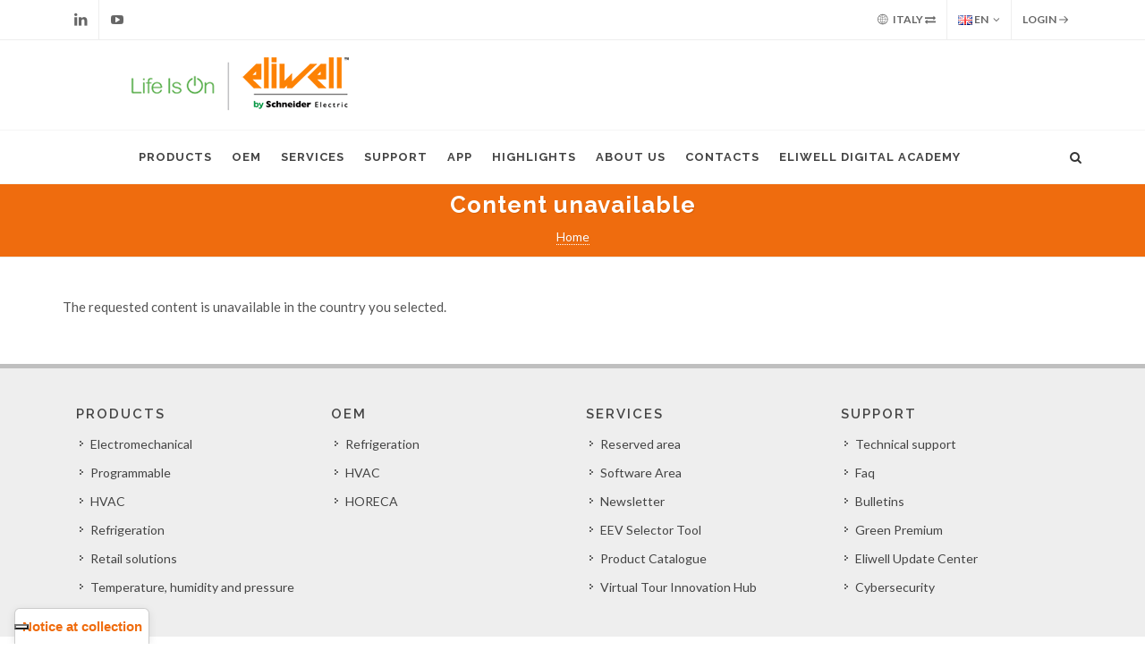

--- FILE ---
content_type: text/html; charset=utf-8
request_url: https://www.eliwell.com/en/Partnumber/IDP11D07A0000.html
body_size: 13814
content:
<!DOCTYPE html>
<html dir="ltr" lang="en">

<head>

			<!-- Iubenda -->
		<script type="text/javascript">
			var _iub = _iub || [];
			_iub.csConfiguration = {"siteId":3982524,"cookiePolicyId":69981220,"storage":{"useSiteId":true}};
			_iub.csLangConfiguration = {"it":{"cookiePolicyId":69981220},"en-GB":{"cookiePolicyId":13921051},"de":{"cookiePolicyId":70366388}};
		</script>
		<script type="text/javascript" src="https://cs.iubenda.com/autoblocking/3982524.js"></script>
		<script type="text/javascript" src="//cdn.iubenda.com/cs/gpp/stub.js"></script>
		<script type="text/javascript" src="//cdn.iubenda.com/cs/iubenda_cs.js" charset="UTF-8" async></script>
		
	<!-- Google tag (gtag.js) -->
	<script async src="https://www.googletagmanager.com/gtag/js?id=G-H2Q1VN1FTY"></script>
	<script type="text/javascript" src="https://www.eliwell.com/theme/eliwell_c4.2/js/csp_index_ga.js"></script> 

	<!-- Basic -->
	<meta charset="utf-8">
			<meta name="generator" content="Powered by Adverteaser adminCP v2.0">
		<link rel="shortcut icon" href="https://www.eliwell.com/favicon.ico" type="image/x-icon" />
		<title> IDPlus 902 GRE NTC 8A 230Vac (IDP11D07A0000) | Eliwell by Schneider Electric | </title>
		<meta name="description" content="Digifrost,  plugin,  static,  ventilated,  Self-contained,  Refrigeration,  controller,  Parametric,  Panel mounting,  Draft Dispenser, IDPlus 902 GRE NTC 8A 230Vac, IDP11D07A0000" />
		
			<link rel='canonical' href="https://www.eliwell.com/en/Partnumber/IDP11D07A0000.html">
	
	
	<!-- Favicon -->
	<link rel="shortcut icon" href="https://www.eliwell.com/theme/eliwell_c4.2/images/new/favicon.ico" type="image/x-icon" />
	<link rel="apple-touch-icon" href="https://www.eliwell.com/theme/eliwell_c4.2/images/new/touch-icon-iphone.png">
	<link rel="apple-touch-icon" sizes="76x76" href="https://www.eliwell.com/theme/eliwell_c4.2/images/new/touch-icon-ipad.png">
	<link rel="apple-touch-icon" sizes="120x120" href="https://www.eliwell.com/theme/eliwell_c4.2/images/new/touch-icon-iphone-retina.png">
	<link rel="apple-touch-icon" sizes="152x152" href="https://www.eliwell.com/theme/eliwell_c4.2/images/new/touch-icon-ipad-retina.png">

	<!-- Stylesheets
	============================================= -->
	
	<link rel="preconnect" href="https://fonts.googleapis.com">
	<link rel="preconnect" href="https://fonts.gstatic.com" crossorigin>
	<link href="https://fonts.googleapis.com/css?family=Lato:300,400,400italic,600,700|Raleway:300,400,500,600,700|Crete+Round:400italic" rel="stylesheet" type="text/css" />
	<link rel="stylesheet" href="https://www.eliwell.com/theme/eliwell_c4.2/css/bootstrap.css" type="text/css" />
	<link rel="stylesheet" href="https://www.eliwell.com/theme/eliwell_c4.2/style.css" type="text/css" />
	<link rel="stylesheet" href="https://www.eliwell.com/theme/eliwell_c4.2/css/dark.css" type="text/css" />
	<link rel="stylesheet" href="https://www.eliwell.com/theme/eliwell_c4.2/css/colors.css" type="text/css" />
	<link rel="stylesheet" href="https://www.eliwell.com/theme/eliwell_c4.2/css/font-icons.css" type="text/css" />
	<link rel="stylesheet" href="https://www.eliwell.com/theme/eliwell_c4.2/css/animate.css" type="text/css" />
	<link rel="stylesheet" href="https://www.eliwell.com/theme/eliwell_c4.2/css/magnific-popup.css" type="text/css" />

	<!-- Bootstrap Switch CSS -->
	<link rel="stylesheet" href="https://www.eliwell.com/theme/eliwell_c4.2/css/components/bs-switches.css" type="text/css" />

	<!-- Radio Checkbox Plugin -->
	<link rel="stylesheet" href="https://www.eliwell.com/theme/eliwell_c4.2/css/components/radio-checkbox.css" type="text/css" />

	<!-- Select-Boxes CSS -->
	<link rel="stylesheet" href="https://www.eliwell.com/theme/eliwell_c4.2/css/components/select-boxes.css" type="text/css" />
	<link rel="stylesheet" href="https://www.eliwell.com/theme/eliwell_c4.2/css/components/bs-select.css" type="text/css" />

	<link rel="stylesheet" href="https://www.eliwell.com/theme/eliwell_c4.2/css/responsive.css" type="text/css" />
	<meta name="viewport" content="width=device-width, initial-scale=1" />
	
	<!-- SLIDER REVOLUTION 5.x CSS SETTINGS -->
	<link rel="stylesheet" type="text/css" href="https://www.eliwell.com/theme/eliwell_c4.2/include/rs-plugin/css/settings.css" media="screen" />
	<link rel="stylesheet" type="text/css" href="https://www.eliwell.com/theme/eliwell_c4.2/include/rs-plugin/css/layers.css">
	<link rel="stylesheet" type="text/css" href="https://www.eliwell.com/theme/eliwell_c4.2/include/rs-plugin/css/navigation.css">

	<!-- THEME URL FOR JS !-->
    <div class="d-none" id="themeurl" value="theme/eliwell_c4.2/"></div>
    <script type="text/javascript" src="https://www.eliwell.com/theme/eliwell_c4.2/js/csp_index_themeurl.js"></script>

	<!-- External JavaScripts
	============================================= -->
	<script type="text/javascript" src="https://www.eliwell.com/theme/eliwell_c4.2/js/jquery.js"></script>
	<script type="text/javascript" src="https://www.eliwell.com/theme/eliwell_c4.2/js/plugins.js"></script>


	<script src="https://www.eliwell.com/theme/eliwell_c4.2/js/jquery.appear/jquery.appear.js"></script>
	<script src="https://www.eliwell.com/theme/eliwell_c4.2/js/jquery.easing/jquery.easing.js"></script>
	<script src="https://www.eliwell.com/theme/eliwell_c4.2/js/jquery-cookie/jquery-cookie.js"></script>

	<!-- Custom -->
	<link rel="stylesheet" href="https://www.eliwell.com/theme/eliwell_c4.2/css/custom.css?get=1768790720" type="text/css" />
	
	<script src="https://www.eliwell.com/theme/eliwell_c4.2/js/vue.js"></script>
	<link rel="stylesheet" href="https://www.eliwell.com/theme/eliwell_c4.2/css/csp_index.css" type="text/css" />

		<script src='https://www.google.com/recaptcha/api.js'></script>
	
	<link rel="stylesheet" href="https://www.eliwell.com/theme/eliwell_c4.2/css/csp_index.css" type="text/css" />

</head>

<body class="stretched">

	    <link rel="stylesheet" href="https://www.eliwell.com/theme/eliwell_c4.2/css/csp_composer_login.css" type="text/css" />
    <div class="body-overlay"></div>

    <div id="side-panel" class="dark">

        <div id="side-panel-trigger-close" class="side-panel-trigger"><a href="#"><i class="icon-line-cross"></i></a></div>

        <div class="side-panel-wrap">

            <div class="widget quick-contact-widget form-widget clearfix">

                <h4>Login</h4>
                <div class="form-result"></div>
                <form id="login-form-top" action="https://www.eliwell.com/en/login.html" method="post" class="nobottommargin">
                    <div class="form-process"></div>
                    <input type="text" class="sm-form-control input-block-level" id="username" name="username" value="" placeholder="Email Address" />
                    <input type="password" class="sm-form-control input-block-level" id="password" name="password" value="" placeholder="Password" />
                    <a href="https://www.eliwell.com/en/password-recovery.html">Forgot Password?</a></h6>
                    <label class="checkbox">
                        <input type="checkbox" name="forever" value="andever"> Remember me                    </label>
                    <button type="submit" class="button button-small button-3d nomargin" id='sub_btn' value="submit">Login</button>
                </form>
                <br>
                <h4><a href="https://www.eliwell.com/en/Services/Reserved-area.html">New Signup? Register for an Account</a></h4>

                <div class="divider divider-border divider-center"><i class="icon-line-layers"></i></div>

                <h4 class="notopmargin nobottommargin">Support Contents</h4>

                <ul class="iconlist iconlist-large iconlist-color topmargin-sm">
                    <li><i class="icon-ok color-ef6c0e"></i> Specifications</li>
                    <li><i class="icon-ok color-ef6c0e"></i> Documentation</li>
                    <li><i class="icon-ok color-ef6c0e"></i> Software</li>
                    <li><i class="icon-ok color-ef6c0e"></i> Images Gallery</li>
                    <li><i class="icon-ok color-ef6c0e"></i> Offer Sustainability</li>
                    <!-- <li><i class="icon-ok" style="color: #ef6c0e"></i> Troubleshooting</li> -->
                </ul>

            </div>

        </div>

    </div>
    
    <script type="text/javascript" src="https://www.eliwell.com/theme/eliwell_c4.2/js/csp_composer_login.js"></script> 
	<!-- Document Wrapper
    ============================================= -->
	<div id="wrapper" class="clearfix">

		<!-- Top Bar
		============================================= -->
					<div id="top-bar">

				<div class="container clearfix">

					<div class="col_half nobottommargin">

						<div id="top-social">
							<ul>
								<li><a href="https://www.linkedin.com/company/eliwell" class="si-linkedin" target="_blank"><span class="ts-icon"><i class="icon-linkedin"></i></span><span class="ts-text">Linkedin</span></a></li>
								<li><a href="https://www.youtube.com/user/Eliwellcontrols" class="si-youtube" target="_blank"><span class="ts-icon"><i class="icon-youtube-play"></i></span><span class="ts-text">Youtube</span></a></li>
							</ul>
						</div><!-- #top-social end -->

					</div>

					<div class="col_half col_last fright nobottommargin">

						<div class="top-links">

							<ul>
								<li><a href="" data-toggle="modal" data-target="#myModal"><i class="icon-world"></i> Italy <i class="icon-exchange"></i></a> </li>
								<li>
									<a href="#">
										<img src="https://www.eliwell.com/theme/eliwell_c4.2/images/icons/flags/english.png" alt="English"> EN</a>
									<ul>
										
																					<li><a href="https://www.eliwell.com/it/Partnumber/IDP11D07A0000.html" class="langchange" rel='it'><img src="https://www.eliwell.com/theme/eliwell_c4.2/images/icons/flags/italian.png" alt="Italian"> IT</a></li>
										
																					<li><a href="https://www.eliwell.com/de/Partnumber/IDP11D07A0000.html" class="langchange" rel='de'><img src="https://www.eliwell.com/theme/eliwell_c4.2/images/icons/flags/german.png" alt="German"> DE</a></li>
																			</ul>
								</li>


								
    <li><a href="#" class="side-panel-trigger">Login <i class="icon-line-arrow-right"></i></a></li>

							</ul>
						</div>

					</div>

				</div>

			</div><!-- #top-bar end -->
				<!-- Country Selector modal-->
		<div class="modal fade bs-example-modal-lg" id="myModal" tabindex="-1" role="dialog" aria-labelledby="myModalLabel" aria-hidden="true">
			<div class="modal-dialog modal-lg">
				<div class="modal-body">
					<div class="modal-content">
						<div class="modal-header">
							<button type="button" class="close" data-dismiss="modal" aria-hidden="true">&times;</button>
							<h4 class="modal-title orange_eli" id="myModalLabel"><i class="icon-world"></i> Choose your region</h4>
							<!--
							<span class="label label-default bkg_orange_eli" style="font-size: 100%">Selecting a region changes the language on Eliwell.com							-->
							<span class="highlight fs-100">Selecting a region changes the language on Eliwell.com</span>
						</div>
						<div class="modal-body">
							<div class="tabs tabs-alt tabs-tb clearfix" id="tab-1">
																<ul class="tab-nav clearfix">

																				<li><a href="#tabs-1">Asia Pacific</a></li>
																				<li><a href="#tabs-2">Europe</a></li>
																				<li><a href="#tabs-3">Latin America</a></li>
																				<li><a href="#tabs-4">Middle East and Africa</a></li>
																				<li><a href="#tabs-5">North America</a></li>
																	</ul>

								<div class="tab-container">

																				<div class="tab-content clearfix" id="tabs-1">

																										<div class="col-md-4">
																																	<i class="icon-angle-right"></i> <a class="countrychange" country="AU" lang="en" href="https://www.eliwell.com/en/Partnumber/IDP11D07A0000.html">Australia</a><br>
																																	<i class="icon-angle-right"></i> <a class="countrychange" country="BD" lang="en" href="https://www.eliwell.com/en/Partnumber/IDP11D07A0000.html">Bangladesh</a><br>
																																	<i class="icon-angle-right"></i> <a class="countrychange" country="BN" lang="en" href="https://www.eliwell.com/en/Partnumber/IDP11D07A0000.html">Brunei</a><br>
																																	<i class="icon-angle-right"></i> <a class="countrychange" country="KH" lang="en" href="https://www.eliwell.com/en/Partnumber/IDP11D07A0000.html">Cambodia</a><br>
																																	<i class="icon-angle-right"></i> <a class="countrychange" country="CN" lang="en" href="https://www.eliwell.com/en/Partnumber/IDP11D07A0000.html">China</a><br>
																																	<i class="icon-angle-right"></i> <a class="countrychange" country="FJ" lang="en" href="https://www.eliwell.com/en/Partnumber/IDP11D07A0000.html">Fiji</a><br>
																																	<i class="icon-angle-right"></i> <a class="countrychange" country="PF" lang="en" href="https://www.eliwell.com/en/Partnumber/IDP11D07A0000.html">French Polynesia</a><br>
																																	<i class="icon-angle-right"></i> <a class="countrychange" country="HK" lang="en" href="https://www.eliwell.com/en/Partnumber/IDP11D07A0000.html">Hong Kong</a><br>
																																	<i class="icon-angle-right"></i> <a class="countrychange" country="IN" lang="en" href="https://www.eliwell.com/en/Partnumber/IDP11D07A0000.html">India</a><br>
																																	<i class="icon-angle-right"></i> <a class="countrychange" country="ID" lang="en" href="https://www.eliwell.com/en/Partnumber/IDP11D07A0000.html">Indonesia</a><br>
																													</div>
																										<div class="col-md-4">
																																	<i class="icon-angle-right"></i> <a class="countrychange" country="JP" lang="en" href="https://www.eliwell.com/en/Partnumber/IDP11D07A0000.html">Japan</a><br>
																																	<i class="icon-angle-right"></i> <a class="countrychange" country="KZ" lang="en" href="https://www.eliwell.com/en/Partnumber/IDP11D07A0000.html">Kazakhstan</a><br>
																																	<i class="icon-angle-right"></i> <a class="countrychange" country="KR" lang="en" href="https://www.eliwell.com/en/Partnumber/IDP11D07A0000.html">Korea South</a><br>
																																	<i class="icon-angle-right"></i> <a class="countrychange" country="LA" lang="en" href="https://www.eliwell.com/en/Partnumber/IDP11D07A0000.html">Laos</a><br>
																																	<i class="icon-angle-right"></i> <a class="countrychange" country="MY" lang="en" href="https://www.eliwell.com/en/Partnumber/IDP11D07A0000.html">Malaysia</a><br>
																																	<i class="icon-angle-right"></i> <a class="countrychange" country="MV" lang="en" href="https://www.eliwell.com/en/Partnumber/IDP11D07A0000.html">Maldives</a><br>
																																	<i class="icon-angle-right"></i> <a class="countrychange" country="MN" lang="en" href="https://www.eliwell.com/en/Partnumber/IDP11D07A0000.html">Mongolia</a><br>
																																	<i class="icon-angle-right"></i> <a class="countrychange" country="MM" lang="en" href="https://www.eliwell.com/en/Partnumber/IDP11D07A0000.html">Myanmar</a><br>
																																	<i class="icon-angle-right"></i> <a class="countrychange" country="NC" lang="en" href="https://www.eliwell.com/en/Partnumber/IDP11D07A0000.html">New Caledonia</a><br>
																																	<i class="icon-angle-right"></i> <a class="countrychange" country="NZ" lang="en" href="https://www.eliwell.com/en/Partnumber/IDP11D07A0000.html">New Zealand</a><br>
																													</div>
																										<div class="col-md-4">
																																	<i class="icon-angle-right"></i> <a class="countrychange" country="PG" lang="en" href="https://www.eliwell.com/en/Partnumber/IDP11D07A0000.html">Papua New Guinea</a><br>
																																	<i class="icon-angle-right"></i> <a class="countrychange" country="PH" lang="en" href="https://www.eliwell.com/en/Partnumber/IDP11D07A0000.html">Philippines</a><br>
																																	<i class="icon-angle-right"></i> <a class="countrychange" country="SG" lang="en" href="https://www.eliwell.com/en/Partnumber/IDP11D07A0000.html">Singapore</a><br>
																																	<i class="icon-angle-right"></i> <a class="countrychange" country="LK" lang="en" href="https://www.eliwell.com/en/Partnumber/IDP11D07A0000.html">Sri Lanka</a><br>
																																	<i class="icon-angle-right"></i> <a class="countrychange" country="TW" lang="en" href="https://www.eliwell.com/en/Partnumber/IDP11D07A0000.html">Taiwan</a><br>
																																	<i class="icon-angle-right"></i> <a class="countrychange" country="TH" lang="en" href="https://www.eliwell.com/en/Partnumber/IDP11D07A0000.html">Thailand</a><br>
																																	<i class="icon-angle-right"></i> <a class="countrychange" country="TO" lang="en" href="https://www.eliwell.com/en/Partnumber/IDP11D07A0000.html">Tonga</a><br>
																																	<i class="icon-angle-right"></i> <a class="countrychange" country="UZ" lang="en" href="https://www.eliwell.com/en/Partnumber/IDP11D07A0000.html">Uzbekistan</a><br>
																																	<i class="icon-angle-right"></i> <a class="countrychange" country="VN" lang="en" href="https://www.eliwell.com/en/Partnumber/IDP11D07A0000.html">Vietnam</a><br>
																													</div>
												
											</div>
																				<div class="tab-content clearfix" id="tabs-2">

																										<div class="col-md-4">
																																	<i class="icon-angle-right"></i> <a class="countrychange" country="AL" lang="en" href="https://www.eliwell.com/en/Partnumber/IDP11D07A0000.html">Albania</a><br>
																																	<i class="icon-angle-right"></i> <a class="countrychange" country="AT" lang="de" href="https://www.eliwell.com/de/Partnumber/IDP11D07A0000.html">Austria</a><br>
																																	<i class="icon-angle-right"></i> <a class="countrychange" country="BE" lang="de" href="https://www.eliwell.com/de/Partnumber/IDP11D07A0000.html">Belgium</a><br>
																																	<i class="icon-angle-right"></i> <a class="countrychange" country="BA" lang="en" href="https://www.eliwell.com/en/Partnumber/IDP11D07A0000.html">Bosnia-Herzegovina</a><br>
																																	<i class="icon-angle-right"></i> <a class="countrychange" country="BG" lang="en" href="https://www.eliwell.com/en/Partnumber/IDP11D07A0000.html">Bulgaria</a><br>
																																	<i class="icon-angle-right"></i> <a class="countrychange" country="HR" lang="en" href="https://www.eliwell.com/en/Partnumber/IDP11D07A0000.html">Croatia</a><br>
																																	<i class="icon-angle-right"></i> <a class="countrychange" country="CY" lang="en" href="https://www.eliwell.com/en/Partnumber/IDP11D07A0000.html">Cyprus</a><br>
																																	<i class="icon-angle-right"></i> <a class="countrychange" country="CZ" lang="en" href="https://www.eliwell.com/en/Partnumber/IDP11D07A0000.html">Czech Republic</a><br>
																																	<i class="icon-angle-right"></i> <a class="countrychange" country="DK" lang="en" href="https://www.eliwell.com/en/Partnumber/IDP11D07A0000.html">Denmark</a><br>
																																	<i class="icon-angle-right"></i> <a class="countrychange" country="EE" lang="en" href="https://www.eliwell.com/en/Partnumber/IDP11D07A0000.html">Estonia</a><br>
																																	<i class="icon-angle-right"></i> <a class="countrychange" country="FI" lang="en" href="https://www.eliwell.com/en/Partnumber/IDP11D07A0000.html">Finland</a><br>
																																	<i class="icon-angle-right"></i> <a class="countrychange" country="FR" lang="en" href="https://www.eliwell.com/en/Partnumber/IDP11D07A0000.html">France</a><br>
																																	<i class="icon-angle-right"></i> <a class="countrychange" country="GE" lang="en" href="https://www.eliwell.com/en/Partnumber/IDP11D07A0000.html">Georgia</a><br>
																																	<i class="icon-angle-right"></i> <a class="countrychange" country="DE" lang="de" href="https://www.eliwell.com/de/Partnumber/IDP11D07A0000.html">Germany</a><br>
																													</div>
																										<div class="col-md-4">
																																	<i class="icon-angle-right"></i> <a class="countrychange" country="GR" lang="en" href="https://www.eliwell.com/en/Partnumber/IDP11D07A0000.html">Greece</a><br>
																																	<i class="icon-angle-right"></i> <a class="countrychange" country="HU" lang="en" href="https://www.eliwell.com/en/Partnumber/IDP11D07A0000.html">Hungary</a><br>
																																	<i class="icon-angle-right"></i> <a class="countrychange" country="IE" lang="en" href="https://www.eliwell.com/en/Partnumber/IDP11D07A0000.html">Ireland</a><br>
																																	<i class="icon-angle-right"></i> <a class="countrychange" country="IT" lang="it" href="https://www.eliwell.com/it/Partnumber/IDP11D07A0000.html">Italy</a><br>
																																	<i class="icon-angle-right"></i> <a class="countrychange" country="XK" lang="en" href="https://www.eliwell.com/en/Partnumber/IDP11D07A0000.html">Kosovo</a><br>
																																	<i class="icon-angle-right"></i> <a class="countrychange" country="LV" lang="en" href="https://www.eliwell.com/en/Partnumber/IDP11D07A0000.html">Latvia</a><br>
																																	<i class="icon-angle-right"></i> <a class="countrychange" country="LT" lang="en" href="https://www.eliwell.com/en/Partnumber/IDP11D07A0000.html">Lithuania</a><br>
																																	<i class="icon-angle-right"></i> <a class="countrychange" country="MT" lang="en" href="https://www.eliwell.com/en/Partnumber/IDP11D07A0000.html">Malta</a><br>
																																	<i class="icon-angle-right"></i> <a class="countrychange" country="MD" lang="en" href="https://www.eliwell.com/en/Partnumber/IDP11D07A0000.html">Moldavia</a><br>
																																	<i class="icon-angle-right"></i> <a class="countrychange" country="ME" lang="en" href="https://www.eliwell.com/en/Partnumber/IDP11D07A0000.html">Montenegro</a><br>
																																	<i class="icon-angle-right"></i> <a class="countrychange" country="NL" lang="en" href="https://www.eliwell.com/en/Partnumber/IDP11D07A0000.html">Netherlands</a><br>
																																	<i class="icon-angle-right"></i> <a class="countrychange" country="MK" lang="en" href="https://www.eliwell.com/en/Partnumber/IDP11D07A0000.html">North Macedonia</a><br>
																																	<i class="icon-angle-right"></i> <a class="countrychange" country="NO" lang="en" href="https://www.eliwell.com/en/Partnumber/IDP11D07A0000.html">Norway</a><br>
																																	<i class="icon-angle-right"></i> <a class="countrychange" country="PL" lang="en" href="https://www.eliwell.com/en/Partnumber/IDP11D07A0000.html">Poland</a><br>
																													</div>
																										<div class="col-md-4">
																																	<i class="icon-angle-right"></i> <a class="countrychange" country="PT" lang="en" href="https://www.eliwell.com/en/Partnumber/IDP11D07A0000.html">Portugal</a><br>
																																	<i class="icon-angle-right"></i> <a class="countrychange" country="RO" lang="en" href="https://www.eliwell.com/en/Partnumber/IDP11D07A0000.html">Romania</a><br>
																																	<i class="icon-angle-right"></i> <a class="countrychange" country="RS" lang="en" href="https://www.eliwell.com/en/Partnumber/IDP11D07A0000.html">Serbia</a><br>
																																	<i class="icon-angle-right"></i> <a class="countrychange" country="SK" lang="en" href="https://www.eliwell.com/en/Partnumber/IDP11D07A0000.html">Slovakia</a><br>
																																	<i class="icon-angle-right"></i> <a class="countrychange" country="SI" lang="en" href="https://www.eliwell.com/en/Partnumber/IDP11D07A0000.html">Slovenia</a><br>
																																	<i class="icon-angle-right"></i> <a class="countrychange" country="ES" lang="en" href="https://www.eliwell.com/en/Partnumber/IDP11D07A0000.html">Spain</a><br>
																																	<i class="icon-angle-right"></i> <a class="countrychange" country="SE" lang="en" href="https://www.eliwell.com/en/Partnumber/IDP11D07A0000.html">Sweden</a><br>
																																		<i class="icon-angle-right"></i> <a class="countrychange" country="CH" lang="de" href="https://www.eliwell.com/de/">Switzerland (Deutsch)</a><br>
																																					<i class="icon-angle-right"></i> <a class="countrychange" country="CH" lang="it" href="https://www.eliwell.com/it/">Switzerland (italiano)</a><br>
																																					<i class="icon-angle-right"></i> <a class="countrychange" country="CH" lang="en" href="https://www.eliwell.com/en/">Switzerland (English)</a><br>
																																				<i class="icon-angle-right"></i> <a class="countrychange" country="TR" lang="en" href="https://www.eliwell.com/en/Partnumber/IDP11D07A0000.html">Turkey</a><br>
																																	<i class="icon-angle-right"></i> <a class="countrychange" country="UA" lang="en" href="https://www.eliwell.com/en/Partnumber/IDP11D07A0000.html">Ukraine</a><br>
																																	<i class="icon-angle-right"></i> <a class="countrychange" country="GB" lang="en" href="https://www.eliwell.com/en/Partnumber/IDP11D07A0000.html">United Kingdom</a><br>
																													</div>
												
											</div>
																				<div class="tab-content clearfix" id="tabs-3">

																										<div class="col-md-4">
																																	<i class="icon-angle-right"></i> <a class="countrychange" country="AR" lang="en" href="https://www.eliwell.com/en/Partnumber/IDP11D07A0000.html">Argentina</a><br>
																																	<i class="icon-angle-right"></i> <a class="countrychange" country="BO" lang="en" href="https://www.eliwell.com/en/Partnumber/IDP11D07A0000.html">Bolivia</a><br>
																																	<i class="icon-angle-right"></i> <a class="countrychange" country="BR" lang="en" href="https://www.eliwell.com/en/Partnumber/IDP11D07A0000.html">Brazil</a><br>
																																	<i class="icon-angle-right"></i> <a class="countrychange" country="CL" lang="en" href="https://www.eliwell.com/en/Partnumber/IDP11D07A0000.html">Chile</a><br>
																													</div>
																										<div class="col-md-4">
																																	<i class="icon-angle-right"></i> <a class="countrychange" country="CO" lang="en" href="https://www.eliwell.com/en/Partnumber/IDP11D07A0000.html">Colombia</a><br>
																																	<i class="icon-angle-right"></i> <a class="countrychange" country="EC" lang="en" href="https://www.eliwell.com/en/Partnumber/IDP11D07A0000.html">Ecuador</a><br>
																																	<i class="icon-angle-right"></i> <a class="countrychange" country="PY" lang="en" href="https://www.eliwell.com/en/Partnumber/IDP11D07A0000.html">Paraguay</a><br>
																																	<i class="icon-angle-right"></i> <a class="countrychange" country="PE" lang="en" href="https://www.eliwell.com/en/Partnumber/IDP11D07A0000.html">Peru</a><br>
																													</div>
																										<div class="col-md-4">
																																	<i class="icon-angle-right"></i> <a class="countrychange" country="UY" lang="en" href="https://www.eliwell.com/en/Partnumber/IDP11D07A0000.html">Uruguay</a><br>
																																	<i class="icon-angle-right"></i> <a class="countrychange" country="VE" lang="en" href="https://www.eliwell.com/en/Partnumber/IDP11D07A0000.html">Venezuela</a><br>
																													</div>
												
											</div>
																				<div class="tab-content clearfix" id="tabs-4">

																										<div class="col-md-4">
																																	<i class="icon-angle-right"></i> <a class="countrychange" country="DZ" lang="en" href="https://www.eliwell.com/en/Partnumber/IDP11D07A0000.html">Algeria</a><br>
																																	<i class="icon-angle-right"></i> <a class="countrychange" country="AZ" lang="en" href="https://www.eliwell.com/en/Partnumber/IDP11D07A0000.html">Azerbaijan</a><br>
																																	<i class="icon-angle-right"></i> <a class="countrychange" country="BH" lang="en" href="https://www.eliwell.com/en/Partnumber/IDP11D07A0000.html">Bahrain</a><br>
																																	<i class="icon-angle-right"></i> <a class="countrychange" country="BJ" lang="en" href="https://www.eliwell.com/en/Partnumber/IDP11D07A0000.html">Benin</a><br>
																																	<i class="icon-angle-right"></i> <a class="countrychange" country="BW" lang="en" href="https://www.eliwell.com/en/Partnumber/IDP11D07A0000.html">Botswana</a><br>
																																	<i class="icon-angle-right"></i> <a class="countrychange" country="BF" lang="en" href="https://www.eliwell.com/en/Partnumber/IDP11D07A0000.html">Burkina Faso</a><br>
																																	<i class="icon-angle-right"></i> <a class="countrychange" country="CM" lang="en" href="https://www.eliwell.com/en/Partnumber/IDP11D07A0000.html">Cameroon</a><br>
																																	<i class="icon-angle-right"></i> <a class="countrychange" country="CF" lang="en" href="https://www.eliwell.com/en/Partnumber/IDP11D07A0000.html">Central African Republic</a><br>
																																	<i class="icon-angle-right"></i> <a class="countrychange" country="TD" lang="en" href="https://www.eliwell.com/en/Partnumber/IDP11D07A0000.html">Chad</a><br>
																																	<i class="icon-angle-right"></i> <a class="countrychange" country="CG" lang="en" href="https://www.eliwell.com/en/Partnumber/IDP11D07A0000.html">Congo</a><br>
																																	<i class="icon-angle-right"></i> <a class="countrychange" country="ZR" lang="en" href="https://www.eliwell.com/en/Partnumber/IDP11D07A0000.html">Dem. Rep. Congo (Zaire)</a><br>
																																	<i class="icon-angle-right"></i> <a class="countrychange" country="EG" lang="en" href="https://www.eliwell.com/en/Partnumber/IDP11D07A0000.html">Egypt and North East Africa</a><br>
																																	<i class="icon-angle-right"></i> <a class="countrychange" country="GA" lang="en" href="https://www.eliwell.com/en/Partnumber/IDP11D07A0000.html">Gabon</a><br>
																																	<i class="icon-angle-right"></i> <a class="countrychange" country="GM" lang="en" href="https://www.eliwell.com/en/Partnumber/IDP11D07A0000.html">Gambia</a><br>
																																	<i class="icon-angle-right"></i> <a class="countrychange" country="GH" lang="en" href="https://www.eliwell.com/en/Partnumber/IDP11D07A0000.html">Ghana</a><br>
																																	<i class="icon-angle-right"></i> <a class="countrychange" country="GN" lang="en" href="https://www.eliwell.com/en/Partnumber/IDP11D07A0000.html">Guinea</a><br>
																																	<i class="icon-angle-right"></i> <a class="countrychange" country="IQ" lang="en" href="https://www.eliwell.com/en/Partnumber/IDP11D07A0000.html">Iraq</a><br>
																													</div>
																										<div class="col-md-4">
																																	<i class="icon-angle-right"></i> <a class="countrychange" country="IL" lang="en" href="https://www.eliwell.com/en/Partnumber/IDP11D07A0000.html">Israel</a><br>
																																	<i class="icon-angle-right"></i> <a class="countrychange" country="CI" lang="en" href="https://www.eliwell.com/en/Partnumber/IDP11D07A0000.html">Ivory Coast</a><br>
																																	<i class="icon-angle-right"></i> <a class="countrychange" country="JO" lang="en" href="https://www.eliwell.com/en/Partnumber/IDP11D07A0000.html">Jordan</a><br>
																																	<i class="icon-angle-right"></i> <a class="countrychange" country="KE" lang="en" href="https://www.eliwell.com/en/Partnumber/IDP11D07A0000.html">Kenya</a><br>
																																	<i class="icon-angle-right"></i> <a class="countrychange" country="KW" lang="en" href="https://www.eliwell.com/en/Partnumber/IDP11D07A0000.html">Kuwait</a><br>
																																	<i class="icon-angle-right"></i> <a class="countrychange" country="LB" lang="en" href="https://www.eliwell.com/en/Partnumber/IDP11D07A0000.html">Lebanon</a><br>
																																	<i class="icon-angle-right"></i> <a class="countrychange" country="LY" lang="en" href="https://www.eliwell.com/en/Partnumber/IDP11D07A0000.html">Libya</a><br>
																																	<i class="icon-angle-right"></i> <a class="countrychange" country="MG" lang="en" href="https://www.eliwell.com/en/Partnumber/IDP11D07A0000.html">Madagascar</a><br>
																																	<i class="icon-angle-right"></i> <a class="countrychange" country="MW" lang="en" href="https://www.eliwell.com/en/Partnumber/IDP11D07A0000.html">Malawi</a><br>
																																	<i class="icon-angle-right"></i> <a class="countrychange" country="ML" lang="en" href="https://www.eliwell.com/en/Partnumber/IDP11D07A0000.html">Mali</a><br>
																																	<i class="icon-angle-right"></i> <a class="countrychange" country="MR" lang="en" href="https://www.eliwell.com/en/Partnumber/IDP11D07A0000.html">Mauritania</a><br>
																																	<i class="icon-angle-right"></i> <a class="countrychange" country="MU" lang="en" href="https://www.eliwell.com/en/Partnumber/IDP11D07A0000.html">Mauritius</a><br>
																																	<i class="icon-angle-right"></i> <a class="countrychange" country="MA" lang="en" href="https://www.eliwell.com/en/Partnumber/IDP11D07A0000.html">Morocco</a><br>
																																	<i class="icon-angle-right"></i> <a class="countrychange" country="MZ" lang="en" href="https://www.eliwell.com/en/Partnumber/IDP11D07A0000.html">Mozambique</a><br>
																																	<i class="icon-angle-right"></i> <a class="countrychange" country="NA" lang="en" href="https://www.eliwell.com/en/Partnumber/IDP11D07A0000.html">Namibia</a><br>
																																	<i class="icon-angle-right"></i> <a class="countrychange" country="NG" lang="en" href="https://www.eliwell.com/en/Partnumber/IDP11D07A0000.html">Nigeria</a><br>
																																	<i class="icon-angle-right"></i> <a class="countrychange" country="OM" lang="en" href="https://www.eliwell.com/en/Partnumber/IDP11D07A0000.html">Oman</a><br>
																													</div>
																										<div class="col-md-4">
																																	<i class="icon-angle-right"></i> <a class="countrychange" country="PK" lang="en" href="https://www.eliwell.com/en/Partnumber/IDP11D07A0000.html">Pakistan</a><br>
																																	<i class="icon-angle-right"></i> <a class="countrychange" country="QA" lang="en" href="https://www.eliwell.com/en/Partnumber/IDP11D07A0000.html">Qatar</a><br>
																																	<i class="icon-angle-right"></i> <a class="countrychange" country="RE" lang="en" href="https://www.eliwell.com/en/Partnumber/IDP11D07A0000.html">Reunion</a><br>
																																	<i class="icon-angle-right"></i> <a class="countrychange" country="SA" lang="en" href="https://www.eliwell.com/en/Partnumber/IDP11D07A0000.html">Saudi Arabia</a><br>
																																	<i class="icon-angle-right"></i> <a class="countrychange" country="SN" lang="en" href="https://www.eliwell.com/en/Partnumber/IDP11D07A0000.html">Senegal</a><br>
																																	<i class="icon-angle-right"></i> <a class="countrychange" country="ZA" lang="en" href="https://www.eliwell.com/en/Partnumber/IDP11D07A0000.html">South Africa</a><br>
																																	<i class="icon-angle-right"></i> <a class="countrychange" country="SZ" lang="en" href="https://www.eliwell.com/en/Partnumber/IDP11D07A0000.html">Swaziland</a><br>
																																	<i class="icon-angle-right"></i> <a class="countrychange" country="TZ" lang="en" href="https://www.eliwell.com/en/Partnumber/IDP11D07A0000.html">Tanzania</a><br>
																																	<i class="icon-angle-right"></i> <a class="countrychange" country="TG" lang="en" href="https://www.eliwell.com/en/Partnumber/IDP11D07A0000.html">Togo</a><br>
																																	<i class="icon-angle-right"></i> <a class="countrychange" country="TN" lang="en" href="https://www.eliwell.com/en/Partnumber/IDP11D07A0000.html">Tunisia</a><br>
																																	<i class="icon-angle-right"></i> <a class="countrychange" country="UG" lang="en" href="https://www.eliwell.com/en/Partnumber/IDP11D07A0000.html">Uganda</a><br>
																																	<i class="icon-angle-right"></i> <a class="countrychange" country="AE" lang="en" href="https://www.eliwell.com/en/Partnumber/IDP11D07A0000.html">United Arab Emirates</a><br>
																																	<i class="icon-angle-right"></i> <a class="countrychange" country="YE" lang="en" href="https://www.eliwell.com/en/Partnumber/IDP11D07A0000.html">Yemen</a><br>
																																	<i class="icon-angle-right"></i> <a class="countrychange" country="ZM" lang="en" href="https://www.eliwell.com/en/Partnumber/IDP11D07A0000.html">Zambia</a><br>
																																	<i class="icon-angle-right"></i> <a class="countrychange" country="ZW" lang="en" href="https://www.eliwell.com/en/Partnumber/IDP11D07A0000.html">Zimbabwe</a><br>
																													</div>
												
											</div>
																				<div class="tab-content clearfix" id="tabs-5">

																										<div class="col-md-4">
																																	<i class="icon-angle-right"></i> <a class="countrychange" country="CA" lang="en" href="https://www.eliwell.com/en/Partnumber/IDP11D07A0000.html">Canada</a><br>
																																	<i class="icon-angle-right"></i> <a class="countrychange" country="CR" lang="en" href="https://www.eliwell.com/en/Partnumber/IDP11D07A0000.html">Costa Rica</a><br>
																																	<i class="icon-angle-right"></i> <a class="countrychange" country="DO" lang="en" href="https://www.eliwell.com/en/Partnumber/IDP11D07A0000.html">Dominican Republic</a><br>
																																	<i class="icon-angle-right"></i> <a class="countrychange" country="SV" lang="en" href="https://www.eliwell.com/en/Partnumber/IDP11D07A0000.html">El Salvador</a><br>
																																	<i class="icon-angle-right"></i> <a class="countrychange" country="GP" lang="en" href="https://www.eliwell.com/en/Partnumber/IDP11D07A0000.html">Guadeloupe</a><br>
																													</div>
																										<div class="col-md-4">
																																	<i class="icon-angle-right"></i> <a class="countrychange" country="GT" lang="en" href="https://www.eliwell.com/en/Partnumber/IDP11D07A0000.html">Guatemala</a><br>
																																	<i class="icon-angle-right"></i> <a class="countrychange" country="HN" lang="en" href="https://www.eliwell.com/en/Partnumber/IDP11D07A0000.html">Honduras</a><br>
																																	<i class="icon-angle-right"></i> <a class="countrychange" country="JM" lang="en" href="https://www.eliwell.com/en/Partnumber/IDP11D07A0000.html">Jamaica</a><br>
																																	<i class="icon-angle-right"></i> <a class="countrychange" country="MX" lang="en" href="https://www.eliwell.com/en/Partnumber/IDP11D07A0000.html">Mexico</a><br>
																																	<i class="icon-angle-right"></i> <a class="countrychange" country="NI" lang="en" href="https://www.eliwell.com/en/Partnumber/IDP11D07A0000.html">Nicaragua</a><br>
																													</div>
																										<div class="col-md-4">
																																	<i class="icon-angle-right"></i> <a class="countrychange" country="PA" lang="en" href="https://www.eliwell.com/en/Partnumber/IDP11D07A0000.html">Panama</a><br>
																																	<i class="icon-angle-right"></i> <a class="countrychange" country="LC" lang="en" href="https://www.eliwell.com/en/Partnumber/IDP11D07A0000.html">St. Lucia</a><br>
																																	<i class="icon-angle-right"></i> <a class="countrychange" country="PM" lang="en" href="https://www.eliwell.com/en/Partnumber/IDP11D07A0000.html">St. Pierre and Miquelon</a><br>
																																	<i class="icon-angle-right"></i> <a class="countrychange" country="TT" lang="en" href="https://www.eliwell.com/en/Partnumber/IDP11D07A0000.html">Trinidad and Tobago</a><br>
																																	<i class="icon-angle-right"></i> <a class="countrychange" country="US" lang="en" href="https://www.eliwell.com/en/Partnumber/IDP11D07A0000.html">USA</a><br>
																													</div>
												
											</div>
									
								</div>

							</div>


						</div>
						<div class="modal-footer">
						</div>
					</div>
				</div>
			</div>
		</div>

		<!-- Header
		============================================= -->
		<header id="header" class="sticky-style-2">

			<div class="container clearfix">

				<!-- Logo
				============================================= -->
				<div id="logo">
					<a href="https://www.eliwell.com/en/" class="standard-logo"><img src="https://www.eliwell.com/theme/eliwell_c4.2/images/new/logo.png" alt="Eliwell by Schneider Electric"></a>
					<a href="https://www.eliwell.com/en/" class="retina-logo"><img src="https://www.eliwell.com/theme/eliwell_c4.2/images/new/logo@2x.png" alt="Eliwell by Schneider Electric"></a>
				</div><!-- #logo end -->
							</div>
						<div id="header-wrap">

				<div id="logo2" class="csp-logo2">
					<a href="https://www.eliwell.com/en/" class="standard-logo" data-dark-logo="https://www.eliwell.com/theme/eliwell_c4.2/images/logo.png" data-sticky-logo="https://www.eliwell.com/theme/eliwell_c4.2/images/logo.png" data-mobile-logo="https://www.eliwell.com/theme/eliwell_c4.2/images/logo.png"><img src="https://www.eliwell.com/theme/eliwell_c4.2/images/logo.png" alt="" class="h-50px"></a>
				</div><!-- #logo end -->
				<!-- Primary Navigation
					============================================= -->
				<nav id="primary-menu" class="style-2 tleft">

					<div class="container clearfix">

						<div id="primary-menu-trigger"><i class="icon-reorder"></i></div>
												<ul>
                            <li>
                                <a href="#">Products</a>

                                <ul>
                                                                                <li>
                                                <a href="https://www.eliwell.com/en/Products/Electromechanical.html">Electromechanical</a>

                                            </li>
                                                                                        <li>
                                                <a href="https://www.eliwell.com/en/Products/FREE.html">Programmable</a>

                                            </li>
                                                                                        <li>
                                                <a href="https://www.eliwell.com/en/Products/HVAC.html">HVAC</a>

                                            </li>
                                                                                        <li>
                                                <a href="https://www.eliwell.com/en/Products/Refrigeration.html">Refrigeration</a>

                                            </li>
                                                                                        <li>
                                                <a href="https://www.eliwell.com/en/Products/Retail-solutions.html">Retail solutions</a>

                                            </li>
                                                                                        <li>
                                                <a href="https://www.eliwell.com/en/Products/Temperature-humidity-pressure.html">Temperature, humidity and pressure</a>

                                            </li>
                                            									<li><a href="https://www.eliwell.com/en/Obsolete-products.html">Obsolete products</a></li>
                                
                                </ul>
                            </li>
								<li class="">
					<a href="#" >
						OEM					</a>
										<ul>
								<li class="">
					<a href="https://www.eliwell.com/en/OEM/Refrigeration.html" >
						Refrigeration					</a>
									</li>
								<li class="">
					<a href="https://www.eliwell.com/en/OEM/HVAC.html" >
						HVAC					</a>
									</li>
								<li class="">
					<a href="https://www.eliwell.com/en/OEM/HORECA.html" >
						HORECA					</a>
									</li>
							</ul>
						</li>
								<li class="">
					<a href="#" >
						Services					</a>
										<ul>
								<li class="">
					<a href="https://www.eliwell.com/en/Services/Reserved-area.html" >
						Reserved area					</a>
									</li>
								<li class="">
					<a href="https://www.eliwell.com/en/Services/Software-Area.html" >
						Software Area					</a>
									</li>
								<li class="">
					<a href="https://www.eliwell.com/en/Services/newsletter.html" >
						Newsletter					</a>
									</li>
								<li class="">
					<a href="https://www.eliwell.com/en/Services/EEV-Selector-Tool.html" >
						EEV Selector Tool					</a>
									</li>
								<li class="">
					<a href="https://www.eliwell.com/en/Services/Product-Catalogue.html" >
						Product Catalogue					</a>
									</li>
								<li class="">
					<a href="https://www.eliwell.com/en/Services/Virtual-Tour-Innovation-Hub.html" >
						Virtual Tour Innovation Hub					</a>
									</li>
							</ul>
						</li>
								<li class="">
					<a href="#" >
						Support					</a>
										<ul>
								<li class="">
					<a href="https://www.eliwell.com/en/Support/Technical-Support.html" >
						Technical support					</a>
									</li>
								<li class="">
					<a href="https://www.eliwell.com/en/Support/FAQ.html" >
						Faq					</a>
									</li>
								<li class="">
					<a href="https://www.eliwell.com/en/Support/Bulletins.html" >
						Bulletins					</a>
									</li>
								<li class="">
					<a href="https://www.eliwell.com/en/Support/Green-Premium.html" >
						Green Premium					</a>
									</li>
								<li class="">
					<a href="https://www.eliwell.com/en/Support/Eliwell-Update-Center.html" >
						Eliwell Update Center					</a>
									</li>
								<li class="">
					<a href="https://www.eliwell.com/en/Support/Cybersecurity.html" >
						Cybersecurity					</a>
									</li>
							</ul>
						</li>
								<li class="">
					<a href="#" >
						App					</a>
										<ul>
								<li class="">
					<a href="https://www.eliwell.com/en/App/MyEliwell.html" >
						myEliwell					</a>
									</li>
								<li class="">
					<a href="https://www.eliwell.com/en/App/EliwellAIR.html" >
						Eliwell AIR					</a>
									</li>
							</ul>
						</li>
								<li class="">
					<a href="#" >
						Highlights					</a>
										<ul>
								<li class="">
					<a href="https://www.eliwell.com/en/Highlights/Events.html" >
						Events					</a>
									</li>
								<li class="">
					<a href="https://www.eliwell.com/en/Highlights/Press.html" >
						Press					</a>
									</li>
							</ul>
						</li>
								<li class="">
					<a href="#" >
						About us					</a>
										<ul>
								<li class="">
					<a href="https://www.eliwell.com/en/About-us/Company-profile.html" >
						Company profile					</a>
									</li>
								<li class="">
					<a href="https://www.eliwell.com/en/About-us/Eliwell-in-the-world.html" >
						Eliwell in the world					</a>
									</li>
								<li class="">
					<a href="https://www.eliwell.com/en/About-us/History.html" >
						History					</a>
									</li>
								<li class="">
					<a href="https://www.eliwell.com/en/About-us/Research-and-Development.html" >
						Research &amp; Development					</a>
									</li>
								<li class="">
					<a href="https://www.eliwell.com/en/About-us/Ethics-responsibility-and-environment.html" >
						Ethics and Compliance					</a>
									</li>
								<li class="">
					<a href="https://www.eliwell.com/en/About-us/Industry-Regulations.html" >
						Industry Regulations					</a>
									</li>
								<li class="">
					<a href="https://www.eliwell.com/en/About-us/Terms-of-Purchase-and-Sale.html" >
						Terms of Purchase and Sale					</a>
									</li>
							</ul>
						</li>
								<li class="">
					<a href="#" >
						Contacts					</a>
										<ul>
								<li class="">
					<a href="https://www.eliwell.com/en/Contacts/Contact-us.html" >
						Contact us					</a>
									</li>
								<li class="">
					<a href="https://www.eliwell.com/en/Contacts/Where-we-are.html" >
						Where we are					</a>
									</li>
								<li class="">
					<a href="https://www.se.com/ww/en/about-us/careers/overview.jsp" target="_blank">
						Careers					</a>
									</li>
							</ul>
						</li>
								<li class="">
					<a href="https://www.eliwell.com/en/Eliwell-Digital-Academy.html" >
						Eliwell Digital Academy					</a>
									</li>
							</ul>
		
							<!-- Top Search
									============================================= -->
							<div id="top-search">
								<a href="#" id="top-search-trigger"><i class="icon-search3"></i><i class="icon-line-cross"></i></a>
								<form id="searchForm" action="https://www.eliwell.com/en/search.html" method="get">
																		<input type="text" class="form-control" name="q" id="q" placeholder="Search..." value="">
								</form>
							</div><!-- #top-search end -->
											</div>
				</nav><!-- #primary-menu end -->

			</div>

		</header><!-- #header end -->

		<!-- Content
		============================================= -->
		<section id="content">

			<div class="content-wrap">
				<link rel="stylesheet" href="https://www.eliwell.com/theme/eliwell_c4.2/css/csp_prod_v2.css" type="text/css" />
<div id="page-menu">
	<div id="page-menu-wrap">
		<section id="page-title" class="page-title-mini page-title-center">

			<div class="container clearfix">

				<h1>IDPlus 902 GRE NTC 8A 230Vac</h1>
									<ol class="breadcrumb">
						<li><a href="https://www.eliwell.com/en/" class="bc">Home</a></li>
						<li>
															Products														</li>
																																						<li><a href="https://www.eliwell.com/en/Family/IDPlus-900.html">IDPlus 900</a></li>
								
					</ol>
					
			</div>

		</section>
	</div>
</div>

<div class="container clearfix topmargin-lg">

	

<div class="row" style="margin-bottom: 10px; background-color: ">
	<div class="col-md-2">
		<h4><span class="label label-default" style="font-size: 14px; background-color: #777; color: #fff;"><i class="icon-search"></i> Search for:</span></h4>
	</div>
	<div class="col-md-4">
		<input id="part-opt" class="radio-style search-opt" name="radio-group-3" type="radio" checked>
		<label for="part-opt" class="radio-style-2-label">Part Number / Product name</label>
	</div>
	<div class="col-md-2">
		<input id="appl-opt" class="radio-style search-opt" name="radio-group-3" type="radio" >
		<label for="appl-opt" class="radio-style-2-label">Application</label>
	</div>

</div>

<div id="application-select" class="hidden">
	<div class="col_one_fifth bottommargin-xs">
		<select class="sm-form-control" id="l1-select">
			<option rel="" value="" disabled selected>-- Select Category --</option>
							<option rel="1" value="Refrigeration"  jumpL3="false">Refrigeration</option>
								<option rel="59" value="Retail-solutions"  jumpL3="false">Retail solutions</option>
								<option rel="48" value="HVAC"  jumpL3="false">HVAC</option>
								<option rel="115" value="Electromechanical"  jumpL3="false">Electromechanical</option>
								<option rel="274" value="FREE"  jumpL3="true">Programmable</option>
								<option rel="90" value="Temperature-humidity-pressure"  jumpL3="false">Temperature, humidity and pressure</option>
				
		</select>
	</div>
	<div class="col_one_fifth bottommargin-xs">
		<select class="sm-form-control" id="l2-select" disabled>
			<option rel="" value="" disabled selected>-- Select Application --</option>
					</select>
	</div>
	<div class="col_one_fifth bottommargin-xs">
				<select name="" class="sm-form-control" id="l3-select" disabled>
			<option rel="" value="" disabled selected>-- Select Family --</option>
					</select>
	</div>
	<div class="col_one_fifth bottommargin-xs">
		<select class="sm-form-control" id="pn-select" disabled>
			<option value="" disabled selected>-- Select Product --</option>
					</select>
	</div>

	<div class="col_one_fifth col_last center bottommargin-xs">
		<a href="#" id="application-search" class="button button-small"><i class="icon-line-search"></i>&nbsp;Search</a>
	</div>

</div>
<div id="partnumber-search" >
	<div class="col_four_fifth bottommargin-xs">
		<input class="form-control" id="partnumber-input" type="text" />
	</div>
	<div class="col_one_fifth col_last center bottommargin-xs">
		<a href="#" id="partnumber-go" class="button button-small"><i class="icon-line-search"></i>&nbsp;Search</a>
	</div>

</div>
<script type="text/javascript" src="https://www.eliwell.com/theme/eliwell_c4.2/page/js/jquery.tokeninput.js"></script>
<link rel="stylesheet" href="https://www.eliwell.com/theme/eliwell_c4.2/page/js/token-input.css" />

<div class="d-none" id="base_url" value="https://www.eliwell.com/"></div>
<div class="d-none" id="site_url" value="https://www.eliwell.com/en/"></div>
<div class="d-none" id="site_lang" value="en"></div>
<div class="d-none" id="site_lang_admincp" value="Products"></div>
<div class="d-none" id="nores_site_language" value="No results"></div>

<script type="text/javascript" src="https://www.eliwell.com/theme/eliwell_c4.2/js/csp_searchbar.js"></script>
			<div class="divider divider-center hidden1 cmargin"><i class="icon-chevron-down"></i></div>
		<script>var language = "en"</script><script type="text/javascript">window.location.href="https://www.eliwell.com/en/Content-unavailable.html";</script><noscript><meta http-equiv="refresh" content="0;url=https://www.eliwell.com/en/Content-unavailable.html" /></noscript><script>var isLogged = false; </script>
<!-- Post Content
============================================= -->
<div class="postcontent nobottommargin clearfix">

	<div class="col_half nobottommargin">
		<img src="https://www.eliwell.com/uploads/products_images/lr/IDPlus902.jpg" class="img-responsive" alt='IDPlus 902 GRE NTC 8A 230Vac'>	
	</div>

	<div class="col_half nobottommargin col_last">
	
								
		
	</div>

	<div class="col_full tabs tabs-bordered clearfix" id="tab-2" style="padding-top: 15px;">

		
		<ul class="tab-nav clearfix">
			<li><a href="#specs">Specifications</a></li>
																<li><a href="#documentation">Documentation</a></li>
				
									<li><a href="#accessories">Accessories</a></li>
				
				<!--<li><a href="#tabs-6">Reserved Documentation <i class="icon-lock norightmargin"></i></a></li>-->

									<li><a href="#software">Software</i></a></li>
				
									<li>
						<a href="#sustainability">Offer sustainability</a>
					</li>
				
									<li>
						<a href="#images">Images Gallery</a>
					</li>
				
				                                
																				
				
				

			

		</ul>

		<div class="tab-container">

    <!-- TAB: SPECIFICHE -->
    <div class="tab-content clearfix" id="specs">
                
        <div class="row cell_grey">
            <div class="col-md-4 col-xs-12">
                <strong>Part Number</strong>
            </div>
            
            <div class="col-md-8 col-xs-12">
                <span style="display: inline-block; padding-right: 10px;">IDP11D07A0000</span>
                                
                                
                            </div>

                    </div>

                            <div class="row cell_white">
                        <div class="col-md-4 col-xs-12">
                            <strong>Operating Temperature</strong>
                        </div>
                        <div class="col-md-8 col-xs-12">
                                                            -5...55                                                    </div>
                                            </div>
                                    <div class="row cell_white">
                        <div class="col-md-4 col-xs-12">
                            <strong>Storage Temperature</strong>
                        </div>
                        <div class="col-md-8 col-xs-12">
                                                            -30…85                                                    </div>
                                            </div>
                                    <div class="row cell_white">
                        <div class="col-md-4 col-xs-12">
                            <strong>Ambient Humidity</strong>
                        </div>
                        <div class="col-md-8 col-xs-12">
                                                            10…90% RH (non-condensing)                                                    </div>
                                            </div>
                                    <div class="row cell_white">
                        <div class="col-md-4 col-xs-12">
                            <strong>Power Supply</strong>
                        </div>
                        <div class="col-md-8 col-xs-12">
                                                            230Vac                                                    </div>
                                            </div>
                                    <div class="row cell_white">
                        <div class="col-md-4 col-xs-12">
                            <strong>Power Draw</strong>
                        </div>
                        <div class="col-md-8 col-xs-12">
                                                            3W max                                                    </div>
                                            </div>
                                    <div class="row cell_white">
                        <div class="col-md-4 col-xs-12">
                            <strong>Display Range</strong>
                        </div>
                        <div class="col-md-8 col-xs-12">
                                                            NTC: -50,0…+110,0 °C<br />
PTC: -55,0…+140,0 °C<br />
Pt1000: -55,0...+150,0 °C                                                    </div>
                                            </div>
                                    <div class="row cell_white">
                        <div class="col-md-4 col-xs-12">
                            <strong>N. Analogue Inputs</strong>
                        </div>
                        <div class="col-md-8 col-xs-12">
                                                            1                                                    </div>
                                            </div>
                                    <div class="row cell_white">
                        <div class="col-md-4 col-xs-12">
                            <strong>Analogue Inputs</strong>
                        </div>
                        <div class="col-md-8 col-xs-12">
                                                            1x PTC or NTC or Pt1000                                                    </div>
                                            </div>
                                    <div class="row cell_white">
                        <div class="col-md-4 col-xs-12">
                            <strong>N. Digital Inputs</strong>
                        </div>
                        <div class="col-md-8 col-xs-12">
                                                            1                                                    </div>
                                            </div>
                                    <div class="row cell_white">
                        <div class="col-md-4 col-xs-12">
                            <strong>Digital Inputs</strong>
                        </div>
                        <div class="col-md-8 col-xs-12">
                                                            1x SELV                                                    </div>
                                            </div>
                                    <div class="row cell_white">
                        <div class="col-md-4 col-xs-12">
                            <strong>N. Digital Outputs</strong>
                        </div>
                        <div class="col-md-8 col-xs-12">
                                                            1                                                    </div>
                                            </div>
                                    <div class="row cell_white">
                        <div class="col-md-4 col-xs-12">
                            <strong>Digital Outputs</strong>
                        </div>
                        <div class="col-md-8 col-xs-12">
                                                            1x SPDT 1/2Hp 8(4)A 250Vac                                                    </div>
                                            </div>
                                    <div class="row cell_white">
                        <div class="col-md-4 col-xs-12">
                            <strong>Display</strong>
                        </div>
                        <div class="col-md-8 col-xs-12">
                                                            LED 3 digits + sign                                                    </div>
                                            </div>
                                    <div class="row cell_white">
                        <div class="col-md-4 col-xs-12">
                            <strong>Resolution ( 0.1°C with decimal point )</strong>
                        </div>
                        <div class="col-md-8 col-xs-12">
                                                            1 or 0,1°C                                                    </div>
                                            </div>
                                    <div class="row cell_white">
                        <div class="col-md-4 col-xs-12">
                            <strong>Measurement Range</strong>
                        </div>
                        <div class="col-md-8 col-xs-12">
                                                            -55,0…+150,0°C                                                    </div>
                                            </div>
                                    <div class="row cell_white">
                        <div class="col-md-4 col-xs-12">
                            <strong>Accuracy</strong>
                        </div>
                        <div class="col-md-8 col-xs-12">
                                                            better than 0,5% of full scale + 1 digit                                                    </div>
                                            </div>
                                    <div class="row cell_white">
                        <div class="col-md-4 col-xs-12">
                            <strong>Connectivity</strong>
                        </div>
                        <div class="col-md-8 col-xs-12">
                                                            TTL port for connection to UnicardCopy Card or TelevisSystemModBus monitoring device                                                    </div>
                                            </div>
                                    <div class="row cell_white">
                        <div class="col-md-4 col-xs-12">
                            <strong>N. Serial Ports</strong>
                        </div>
                        <div class="col-md-8 col-xs-12">
                                                            1                                                    </div>
                                            </div>
                                    <div class="row cell_white">
                        <div class="col-md-4 col-xs-12">
                            <strong>Serial Ports</strong>
                        </div>
                        <div class="col-md-8 col-xs-12">
                                                            1x TTL                                                    </div>
                                            </div>
                                    <div class="row cell_white">
                        <div class="col-md-4 col-xs-12">
                            <strong>Installation</strong>
                        </div>
                        <div class="col-md-8 col-xs-12">
                                                            panel, 71x29mm                                                    </div>
                                            </div>
                                    <div class="row cell_white">
                        <div class="col-md-4 col-xs-12">
                            <strong>Accessories</strong>
                        </div>
                        <div class="col-md-8 col-xs-12">
                                                            Unicard USB/TTL                                                    </div>
                                            </div>
                                    <div class="row cell_white">
                        <div class="col-md-4 col-xs-12">
                            <strong>Functions</strong>
                        </div>
                        <div class="col-md-8 col-xs-12">
                                                            HACCP, DCC, Easy Map, COH                                                    </div>
                                            </div>
                                    <div class="row cell_white">
                        <div class="col-md-4 col-xs-12">
                            <strong>Weight (g) Net</strong>
                        </div>
                        <div class="col-md-8 col-xs-12">
                                                            190                                                    </div>
                                            </div>
                                    <div class="row cell_white">
                        <div class="col-md-4 col-xs-12">
                            <strong>Width (L) Net</strong>
                        </div>
                        <div class="col-md-8 col-xs-12">
                                                            79                                                    </div>
                                            </div>
                                    <div class="row cell_white">
                        <div class="col-md-4 col-xs-12">
                            <strong>Height (Ht) Net</strong>
                        </div>
                        <div class="col-md-8 col-xs-12">
                                                            37                                                    </div>
                                            </div>
                                    <div class="row cell_white">
                        <div class="col-md-4 col-xs-12">
                            <strong>Depth (P) Net</strong>
                        </div>
                        <div class="col-md-8 col-xs-12">
                                                            59                                                    </div>
                                            </div>
                                    <div class="row cell_white">
                        <div class="col-md-4 col-xs-12">
                            <strong>Weight (g) Packaging</strong>
                        </div>
                        <div class="col-md-8 col-xs-12">
                                                            207                                                    </div>
                                            </div>
                                    <div class="row cell_white">
                        <div class="col-md-4 col-xs-12">
                            <strong>Width (L) Packaging</strong>
                        </div>
                        <div class="col-md-8 col-xs-12">
                                                            130                                                    </div>
                                            </div>
                                    <div class="row cell_white">
                        <div class="col-md-4 col-xs-12">
                            <strong>Height (Ht) Packaging</strong>
                        </div>
                        <div class="col-md-8 col-xs-12">
                                                            90                                                    </div>
                                            </div>
                                    <div class="row cell_white">
                        <div class="col-md-4 col-xs-12">
                            <strong>Depth (P) Packaging</strong>
                        </div>
                        <div class="col-md-8 col-xs-12">
                                                            50                                                    </div>
                                            </div>
                    </div>
    <!-- /TAB: SPECIFICHE -->

    
        <!-- TAB: CHANGELOG -->
        
        <!-- TAB: DOCUMENTATION -->
        <div class="tab-content clearfix" id="documentation">
                            <div class="row cell_white">
                    <div class="col-md-6 col-xs-12">
                                                    <a  target="_blank" href="https://www.eliwell.com/download/downloader.php?cat=prd_docs&id=709" link-tab='docs' link-url="Instruction Sheet IDPlus 902-961-971-974 _GR" class="search_a link-9IS54157  " style="color:#ef6c0e" id="link-709">
                                                                    <i class="icon-download"></i>
                                                                Instruction Sheet IDPlus 902-961-971-974                             </a>
                                            </div>
                    <div class="col-md-2 col-xs-12">
                                                    <span id="date-709" class="date-9IS54157 ">
                                <i class="icon-calendar-1"></i> 01/03/2016                            </span>
                                            </div>
                    <div class="col-md-2 col-xs-12">
                                                    <span id="size-709" class="size-9IS54157 ">
                                <i class="icon-line-archive"></i> 2.54MB
                            </span>
                                            </div>
                    <div class="col-md-2 col-xs-12">
                        <select id="selector-9IS54157" rel="9IS54157" class="sm-form-control doc-select" style="padding: 2px 14px; font-size: 12px;">
                                                            <option value="709">GR</option>
                                                    </select>
                    </div>
                </div>
            
            <div class="modal fade bs-example-modal-xs" tabindex="-1" role="dialog" id="doc-choice" aria-hidden="true">
                <div class="modal-dialog modal-xs">
                    <div class="modal-content">
                        <div class="modal-header">
                            <h4 class="modal-title">Choose the document format                            <button type="button" class="close" data-dismiss="modal" aria-hidden="true">&times;</button>
                            </h4>
                        </div>
                        <div class="modal-body">
                            <select id="doc-type" class="form-control">
                                <option value="pdf">PDF</option>
                                <option value="html">HTML</option>
                            </select>
                        </div>
                        <div class="modal-footer">
                            <button class="btn btn-danger" data-id="" id="doc-download">Download</button>
                            <button class="btn btn-default" data-dismiss="modal">Close</button>
                        </div>
                    </div>
                </div>
            </div>
        </div>
        <!-- /TAB: DOCUMENTATION -->

        <!-- TAB: ACCESSORIES -->
        <div class="tab-content clearfix" id="accessories">
                            <div class="row cell_grey hidden-xs">
                    <div class="col-md-2 col-xs-12"></div>
                    <div class="col-md-4 col-xs-12">Part Number</div>
                    <div class="col-md-4 col-xs-12">Description</div>
                    <div class="col-md-2 col-xs-12"></div>
                </div>
                                    <div class="row cell_white">
                        <div class="col-md-2 col-xs-12">
                            <a href="https://www.eliwell.com/en/Partnumber/CCA0BHT00UU00.html" class="nobg"><img src="https://www.eliwell.com/uploads/products_images/Unicard.jpg" alt="CCA0BHT00UU00" width="60"></a>
                        </div>
                        <div class="col-md-4 col-xs-12">
                            <h4><a href="https://www.eliwell.com/en//Partnumber/CCA0BHT00UU00.html">CCA0BHT00UU00</a></h4>
                        </div>
                        <div class="col-md-4 col-xs-12">
                            UNICARD USBTTL                        </div>
                        <div class="col-md-2 col-xs-12">
                            <h4><span class="label label-warning" style="color: #FFF">Optional</span></h4>
                        </div>
                    </div>
                                    </div>
        <!-- /TAB: ACCESSORIES -->

        <!-- TAB: SOFTWARE -->
                <div class="tab-content clearfix" id="software">
            <div class="tab-content clearfix">
                                        <div class="row cell_white">
                            <div class="col-12 col-md-5">
                                                                <a 
                                    target="_self" 
                                    href="https://www.eliwell.com/en/login.html" 
                                    link-tab="sw" 
                                    link-url="Device Manager_06_04_09" 
                                    class="search_a link-45 " 
                                    id="link-298" 
                                    release-id="298" 
                                    data-validated="1"
                                                                    >
                                                                            <i class="icon-lock2" data-toggle="tooltip" data-placement="top" title="" data-original-title="You must be logged in to access this content."></i>
                                                                        Device Manager                                </a>
                                                                <a 
                                    target="_self" 
                                    href="https://www.eliwell.com/en/login.html" 
                                    link-tab="sw" 
                                    link-url="Device Manager_06_04_08" 
                                    class="search_a link-45 hidden" 
                                    id="link-279" 
                                    release-id="279" 
                                    data-validated="1"
                                                                    >
                                                                            <i class="icon-lock2" data-toggle="tooltip" data-placement="top" title="" data-original-title="You must be logged in to access this content."></i>
                                                                        Device Manager                                </a>
                                                                <a 
                                    target="_self" 
                                    href="https://www.eliwell.com/en/login.html" 
                                    link-tab="sw" 
                                    link-url="Device Manager_06_04_04" 
                                    class="search_a link-45 hidden" 
                                    id="link-170" 
                                    release-id="170" 
                                    data-validated="1"
                                                                    >
                                                                            <i class="icon-lock2" data-toggle="tooltip" data-placement="top" title="" data-original-title="You must be logged in to access this content."></i>
                                                                        Device Manager                                </a>
                                                                <br>
                                <select id="releases-45" class="rel-select" rel="45" name="" class="sm-form-control" style="padding: 2px 14px; font-size: 12px; width: 100%">
                                                                            <option value="298">06_04_09</option>
                                                                            <option value="279">06_04_08</option>
                                                                            <option value="170">06_04_04</option>
                                                                    </select>
                            </div>

                            <div class="col-12 col-sm-4 col-md-5">
                                <i class="icon-settings"></i>
                                                                    <span class="version-45 " id="version-298">06_04_09</span>
                                                                    <span class="version-45 hidden" id="version-279">06_04_08</span>
                                                                    <span class="version-45 hidden" id="version-170">06_04_04</span>
                                                                <br>
                                <i class="icon-line-archive"></i>
                                                                    <span class="file-45 " id="file-298">307.77MB</span>
                                                                    <span class="file-45 hidden" id="file-279">455.79MB</span>
                                                                    <span class="file-45 hidden" id="file-170">460.48MB</span>
                                                            </div>

                            <div class="col-12 col-sm-4 col-md-2">
                                 
                                        <a href="" class="documentation-45 hidden" id="documentation-170" data-toggle="modal" data-target=".bs-modal-lg2" @click="documentation(170)"><i class="icon-files"></i> <span>Documentazione</span></a>
                                                                </div>
                        </div>
                    
                <div class="modal fade bs-modal-lg1" tabindex="-1" role="dialog" aria-labelledby="changelogLabel" aria-hidden="true">
                    <div class="modal-dialog modal-md">
                        <div class="modal-body">
                            <div class="modal-content">
                                <div class="modal-header">
                                    <button type="button" class="close" data-dismiss="modal" aria-hidden="true">&times;</button>
                                    <h4 class="modal-title orange_eli" id="changelogLabel"><i class="icon-calendar"></i> Changelog</h4>
                                </div>
                                <div class="modal-body p-2" v-html="actualChangelog.changelog"></div>
                            </div>
                        </div>
                    </div>
                </div>

                <div class="modal fade bs-modal-lg2" tabindex="-1" role="dialog" aria-labelledby="docLabel" aria-hidden="true">
                    <div class="modal-dialog modal-lg">
                        <div class="modal-body">
                            <div class="modal-content">
                                <div class="modal-header">
                                    <button type="button" class="close" data-dismiss="modal" aria-hidden="true">&times;</button>
                                    <h4 class="modal-title orange_eli" id="docLabel"><i class="icon-files"></i> Documentazione</h4>
                                </div>
                                <div class="modal-body">
                                    <div id="docs-result" style="padding: 0 15px;"><input type="hidden" id="docs-counter" :value="docs.length">
                                        <div v-for="doc in docs" class="row cell_white">
                                            <div v-for="lang in doc.files" class="col-md-6 col-xs-12" v-show="doc.selectedLang===lang.doc_id">
                                                <a :target="(doc.perm) ? '_blank' : '_self'" :href="(doc.perm) ? 'https://www.eliwell.com/download/downloader.php?cat=prd_docs&id='+lang.doc_id : 'https://www.eliwell.com/en//login.html'" link-tab="docs" :link-url="lang.title" :class="'search_a link-'+doc.id" style="color:#ef6c0e" :id="'link-'+lang.doc_id">
                                                    <i class="icon-download" v-show="doc.perm"></i>
                                                    <i class="icon-lock2" v-show="!doc.perm" data-toggle="tooltip" data-placement="top" title="" data-original-title="You must be logged in to access this content."></i>
                                                    {{doc.title}}
                                                </a>
                                            </div>
                                            <div v-for="lang in doc.files" class="col-md-2 col-xs-12" v-show="doc.selectedLang===lang.doc_id">
                                                <span :class="'date-'+doc.id" :id="'date-'+lang.doc_id">
                                                    <i class="icon-calendar-1"></i> {{lang.release_date}}
                                                </span>
                                            </div>
                                            <div v-for="lang in doc.files" class="col-md-2 col-xs-12" v-show="doc.selectedLang===lang.doc_id">
                                                <span :id="'size-'+lang.doc_id" :class="'size-'+lang.doc_id">
                                                    <i class="icon-line-archive"></i> {{formatSize(lang.size)}}MB
                                                </span>
                                            </div>
                                            <div class="col-md-2 col-xs-12">
                                                <select :id="'selector-'+doc.id" @change="selectLang(doc.id)" class="sm-form-control doc-select" style="padding: 2px 14px; font-size: 12px;">
                                                    <option v-for="lang in doc.files" :value="lang.doc_id">{{lang.languages}}</option>
                                                </select>
                                            </div>
                                        </div>                            
                                    </div>
                                </div>
                            </div>
                        </div>
                    </div>
                </div>

            </div> <!-- /.tab-content interno -->
        </div>
                <!-- /TAB: SOFTWARE -->

        <!-- TAB: SUSTAINABILITY (solo se GP attivo) -->
                <div class="tab-content clearfix" id="sustainability">
                            <div class="row cell_grey">
                    <div class="col-md-12">
                        Offer sustainability                    </div>
                </div>
                                            <div class="row cell_white">
                                <div class="col-md-4 col-xs-12">
                                    <strong>Sustainable offer status</strong>
                                </div>
                                <div class="col-md-8 col-xs-12">
                                    <a href='https://www.eliwell.com/en/Services/Green-Premium.html' target='_blank'>Green Premium product</a>                                </div>
                            </div>
                                            <div class="row cell_white">
                                <div class="col-md-4 col-xs-12">
                                    <strong>Product environmental profile</strong>
                                </div>
                                <div class="col-md-8 col-xs-12">
                                    <a href='https://www.eliwell.com/download/downloader.php?id=76' target='_blank'>Available</a>                                </div>
                            </div>
                                            <div class="row cell_white">
                                <div class="col-md-4 col-xs-12">
                                    <strong>Product end of life instructions</strong>
                                </div>
                                <div class="col-md-8 col-xs-12">
                                    <a href='https://www.eliwell.com/download/downloader.php?id=77' target='_blank'>Available</a>                                </div>
                            </div>
                        </div>
                <!-- /TAB: SUSTAINABILITY -->

        <!-- TAB: IMAGES -->
                <div class="tab-content clearfix" id="images">
                            <div class="col-md-4 col-xs-12">
                    <div class="iportfolio">
                        <div class="portfolio-image">
                            <img src="https://www.eliwell.com//download/images.php?code=YTo0OntzOjU6ImltYWdlIjtzOjEzOiJJRFBsdXM5MDIuanBnIjtzOjI6ImlkIjtzOjM6IjE5OSI7czozOiJyZXMiO3M6MjoibHIiO3M6NDoibW9kZSI7czo0OiJzaG93Ijt9" alt='IDPlus 902 GRE NTC 8A 230Vac'>
                            <div class="portfolio-overlay">
                                                                    <a href="https://www.eliwell.com/en/login.html" class="center-icon"><i class="icon-lock"></i></a>
                                                            </div>
                        </div>
                    </div>
                    <ul class="entry-meta clearfix noleftmargin bottommargin-xs" style="border-bottom: 1px solid #CCC;">
                        <li><i class="icon-calendar-1"></i> 10/01/2018</li>
                        <li><i class="icon-line-archive"></i> 0.05KB</li>
                                                <li><span class="highlight" data-toggle="tooltip" data-placement="top" title="" data-original-title="Low Resolution">LR</span></li>
                    </ul>
                </div>
                            <div class="col-md-4 col-xs-12">
                    <div class="iportfolio">
                        <div class="portfolio-image">
                            <img src="https://www.eliwell.com//download/images.php?code=YTo0OntzOjU6ImltYWdlIjtzOjEzOiJJRFBsdXM5MDIuanBnIjtzOjI6ImlkIjtzOjQ6IjExNjUiO3M6MzoicmVzIjtzOjI6ImhyIjtzOjQ6Im1vZGUiO3M6NDoic2hvdyI7fQ==" alt='IDPlus 902 GRE NTC 8A 230Vac'>
                            <div class="portfolio-overlay">
                                                                    <a href="https://www.eliwell.com/en/login.html" class="center-icon"><i class="icon-lock"></i></a>
                                                            </div>
                        </div>
                    </div>
                    <ul class="entry-meta clearfix noleftmargin bottommargin-xs" style="border-bottom: 1px solid #CCC;">
                        <li><i class="icon-calendar-1"></i> 11/01/2018</li>
                        <li><i class="icon-line-archive"></i> 0.15KB</li>
                                                <li><span class="highlight" data-toggle="tooltip" data-placement="top" title="" data-original-title="High Resolution">HR</span></li>
                    </ul>
                </div>
                    </div>
                <!-- /TAB: IMAGES -->

        <!-- TAB: ENVIRONMENTAL DATA PROGRAM -->
            

        <!-- /TAB: ENVIRONMENTAL DATA PROGRAM -->

        <!-- TAB: ALTERNATIVES (corretto) -->
                <!-- /TAB: ALTERNATIVES -->

        <!-- TAB: NEW ALTERNATIVES (corretto) -->
                <!-- /TAB: NEW ALTERNATIVES -->

        <!-- TAB: SCHEMES -->
                <!-- /TAB: SCHEMES -->

        <!-- TAB: DIGITAL ACADEMY -->
                <!-- /TAB: DIGITAL ACADEMY -->

    
</div> <!-- /.tab-container -->


	</div>


</div><!-- .postcontent end -->

<!-- Sidebar
============================================= -->
	<div class="sidebar nobottommargin col_last clearfix">
		
		<div class="sidebar-widgets-wrap">
							
				<div class="widget clearfix">
				<h4>Related</h4>					<div class="tabs nobottommargin clearfix" id="sidebar-tabs">

						
						<div class="tab-container">

							<div class="tab-content clearfix" id="related">
								<div id="popular-post-list-sidebar">

																			<div class="spost clearfix">
											<div class="entry-image">
												<a href="https://www.eliwell.com/en/Family/BusAdapter.html" class="nobg">
													<img style="width:48px; height: auto !important" class="img-circle" src="https://www.eliwell.com/uploads/products_images/BusAdapter.jpg" alt="BusAdapter">
												</a>
											</div>
											<div class="entry-c">
												<div class="entry-title">
													<h4><a href="https://www.eliwell.com/en/Family/BusAdapter.html">BusAdapter</a></h4>
												</div>
												<!--<ul class="entry-meta">
													<li>EEV System</li>
												</ul>-->
											</div>
										</div>
																			<div class="spost clearfix">
											<div class="entry-image">
												<a href="https://www.eliwell.com/en/Family/Temperature-Sensor.html" class="nobg">
													<img style="width:48px; height: auto !important" class="img-circle" src="https://www.eliwell.com/uploads/products_images/Probe.jpg" alt="Temperature-Sensor">
												</a>
											</div>
											<div class="entry-c">
												<div class="entry-title">
													<h4><a href="https://www.eliwell.com/en/Family/Temperature-Sensor.html">Temperature Sensor</a></h4>
												</div>
												<!--<ul class="entry-meta">
													<li>EEV System</li>
												</ul>-->
											</div>
										</div>
									

								</div>
							</div>

							<!--
					<div class="tab-content clearfix" id="tabs-2">
						<div id="popular-post-list-sidebar">

							<div class="spost clearfix">
								<div class="entry-image">
									<a href="https://www.youtube.com/watch?v=mccvcEXhb24" data-lightbox="iframe" class="nobg"><img class="img-circle" src="https://www.eliwell.com/theme/eliwell_c4.2/images/new/prod3.jpg" alt=""></a>
								</div>
								<div class="entry-c">
									<div class="entry-title">
										<h4><a href="https://www.youtube.com/watch?v=mccvcEXhb24" data-lightbox="iframe">Hollandia Dairy in California</a></h4>
									</div>
								</div>
							</div>

						</div>
					</div>
-->

						</div>

					</div>

				</div>
						<div class="widget clearfix">

				


				<!--<a href="#" class="tagactive">Hypermarkets</a>
			<a href="#" class="tagactive">Convenience stores</a>
			<a href="#" class="tagactive">Restaurants</a>
			<a href="#" class="tagactive">Catering</a>
			<a href="#" class="tagactive">Hotel</a>
			<a href="#" class="tagactive">Butcher's shops</a>
			<!--<a href="#">Food processes</a>
			<a href="#">Wineries</a>
			<a href="#" class="tagactive">Greenhouses</a>
			<a href="#" class="tagactive">Cheese factories</a>-->
			</div>

			<div class="widget clearfix">

									<h4>Segments</h4>
					<div class="tagcloud">
													<a href="https://www.eliwell.com/en/Segments/Digifrost.html" class="tagactive">Digifrost</a>
													<a href="https://www.eliwell.com/en/Segments/plugin.html" class="tagactive">plugin</a>
													<a href="https://www.eliwell.com/en/Segments/static.html" class="tagactive">static</a>
													<a href="https://www.eliwell.com/en/Segments/ventilated.html" class="tagactive">ventilated</a>
													<a href="https://www.eliwell.com/en/Segments/Self-contained.html" class="tagactive">Self-contained</a>
													<a href="https://www.eliwell.com/en/Segments/Refrigeration.html" class="tagactive">Refrigeration</a>
													<a href="https://www.eliwell.com/en/Segments/controller.html" class="tagactive">controller</a>
													<a href="https://www.eliwell.com/en/Segments/Parametric.html" class="tagactive">Parametric</a>
													<a href="https://www.eliwell.com/en/Segments/Panel-mounting.html" class="tagactive">Panel mounting</a>
													<a href="https://www.eliwell.com/en/Segments/Draft-Dispenser.html" class="tagactive">Draft Dispenser</a>
											</div>
							</div>
		</div>

	</div><!-- .sidebar end -->

<div class="d-none" id="translation" value="Display"></div>
<div class="d-none" id="base_url" value="https://www.eliwell.com/"></div>

<div class="d-none" id="csp_values" value='{"baseurl":"https:\/\/www.eliwell.com\/","changelogs":[{"release_id":"298","changelog":""},{"release_id":"279","changelog":""},{"release_id":"170","changelog":""}],"docPerm":["1","2","3","9"]}'></div>

<div id="modal_eula" class="modal fade" tabindex="-1">
	<div class="modal-dialog">
		<div class="modal-content">
			<div class="modal-header">
				<button class="close" type="button" data-dismiss="modal">&times;</button>				
				<h2 id="defaultModalLabel" class="modal-title" style="color:#ef6c0e !important;"></h2>
			</div>
			<div class="modal-body">
				
			</div>
			<div class="modal-footer">
				<div class="row">
					<div class="col-sm-8 text-left">
						<input type="checkbox" class="checkbox-style cursor top5" name="notif[D][]" id="notif_d1" value="0">
						<label class="checkbox-style-3-label checkbox-small nobottommargin" for="notif_d1">I have read and accept.</label>						
					</div>
					<div class="col-sm-4">
						<button class="button button-small" type="button" data-dismiss="modal" id="accepted" name="accepted" disabled>
							Download				
						</button>
					</div>
			</div>
		</div>
	</div>
</div> 

<script type="text/javascript" src="https://www.eliwell.com/theme/eliwell_c4.2/js/csp_prod_l4_footer.js"></script>

</div>
			</div>

		</section><!-- #content end -->

		<div class="modal fade bs-example-modal-lg d-none" tabindex="-1" role="dialog" aria-labelledby="myLargeModalLabel" aria-hidden="true" id="language-selector">
			<div class="modal-dialog modal-lg">
				<div class="modal-body">
					<div class="modal-content">
						<div class="modal-header">
							<h4 class="modal-title orange_eli" id="myModalLabel"><i class="icon-world"></i> Identification geographic area</h4>
						</div>
						<div class="modal-body">
							<h5>
								Are you visiting eliwell.com from outside Italy? Visit your regional site for more relevant information on products distributed.
							</h5>
						</div>
						<div class="modal-footer">
							<button type="button" class="button button-small setcookie" data-dismiss="modal" aria-hidden="true">
								Continue in Italy							</button>
							<a class="btn btn-default langchange" href="https://www.eliwell.com/en/" rel='it'>Italy</a>
						</div>
					</div>
				</div>
			</div>
		</div>

		<!-- Footer
		============================================= -->

					<footer id="footer">
								<div class="container">

					<div class="footer-widgets-wrap clearfix">

						<div class="col-md-3">

							<div class="widget widget_links clearfix">

								<h4>Products</h4>

								<ul>
																			<li><a href="https://www.eliwell.com/en/Products/Electromechanical.html">Electromechanical</a></li>
																			<li><a href="https://www.eliwell.com/en/Products/FREE.html">Programmable</a></li>
																			<li><a href="https://www.eliwell.com/en/Products/HVAC.html">HVAC</a></li>
																			<li><a href="https://www.eliwell.com/en/Products/Refrigeration.html">Refrigeration</a></li>
																			<li><a href="https://www.eliwell.com/en/Products/Retail-solutions.html">Retail solutions</a></li>
																			<li><a href="https://www.eliwell.com/en/Products/Temperature-humidity-pressure.html">Temperature, humidity and pressure</a></li>
																	</ul>

							</div>

						</div>
						
						<div class="col-md-3">

							<div class="widget widget_links clearfix">

								<h4>OEM</h4>

								<ul>
																			<li><a href="https://www.eliwell.com/en/OEM/Refrigeration.html">Refrigeration</a></li>
																			<li><a href="https://www.eliwell.com/en/OEM/HVAC.html">HVAC</a></li>
																			<li><a href="https://www.eliwell.com/en/OEM/HORECA.html">HORECA</a></li>
																	</ul>

							</div>

						</div>

						<div class="col-md-3">

							<div class="widget widget_links clearfix">

								<h4>Services</h4>

								<ul>
																			<li><a href="https://www.eliwell.com/en/Services/Reserved-area.html">Reserved area</a></li>
																			<li><a href="https://www.eliwell.com/en/Services/Software-Area.html">Software Area</a></li>
																			<li><a href="https://www.eliwell.com/en/Services/newsletter.html">Newsletter</a></li>
																			<li><a href="https://www.eliwell.com/en/Services/EEV-Selector-Tool.html">EEV Selector Tool</a></li>
																			<li><a href="https://www.eliwell.com/en/Services/Product-Catalogue.html">Product Catalogue</a></li>
																			<li><a href="https://www.eliwell.com/en/Services/Virtual-Tour-Innovation-Hub.html">Virtual Tour Innovation Hub</a></li>
																	</ul>

							</div>

						</div>

						<div class="col-md-3">

							<div class="widget widget_links clearfix">

								<h4>Support</h4>

								<ul>
																			<li><a href="https://www.eliwell.com/en/Support/Technical-Support.html">Technical support</a></li>
																			<li><a href="https://www.eliwell.com/en/Support/FAQ.html">Faq</a></li>
																			<li><a href="https://www.eliwell.com/en/Support/Bulletins.html">Bulletins</a></li>
																			<li><a href="https://www.eliwell.com/en/Support/Green-Premium.html">Green Premium</a></li>
																			<li><a href="https://www.eliwell.com/en/Support/Eliwell-Update-Center.html">Eliwell Update Center</a></li>
																			<li><a href="https://www.eliwell.com/en/Support/Cybersecurity.html">Cybersecurity</a></li>
																	</ul>

							</div>

						</div>

					</div>

				</div>
				<!-- Copyrights
			============================================= -->
				<div id="copyrights">

					<div class="container clearfix">

						<div class="col_half">

							Eliwell is part of the Schneider Electric Group							Copyright &copy; 2026 All Rights Reserved Eliwell<sup>&trade;</sup> by Schneider Electric<sup>&trade;</sup>
							<div class="copyright-links"> <a href="https://www.eliwell.com/en/sitemap.html">Sitemap</a></div>
						</div>

						<div class="col_half col_last tright">
							<div class="fright clearfix">
								<a href="https://www.linkedin.com/company/eliwell" target="_blank" class="social-icon si-small si-borderless si-linkedin">
									<i class="icon-linkedin"></i>
									<i class="icon-linkedin"></i>
								</a>
								<a href="https://www.youtube.com/user/Eliwellcontrols" target="_blank" class="social-icon si-small si-borderless si-youtube">
									<i class="icon-youtube"></i>
									<i class="icon-youtube"></i>
								</a>
							</div>
							<div class="clear"></div>
							<div class="copyright-links">
								<a href='#' class='iubenda-cs-preferences-link'>Cookie Preferences</a> |
								<a href="https://www.eliwell.com/en/Privacy/legal.html">Legal information</a> |
								<a href="https://www.eliwell.com/en/Privacy/privacy.html">Privacy Policy</a> |
								<a href="https://www.eliwell.com/en/Privacy/notes.html">Legal notices</a>
							</div>

						</div>
					</div>

				</div><!-- #copyrights end -->

			</footer><!-- #footer end -->
			</div><!-- #wrapper end -->

	<!-- Go To Top
	============================================= -->
	<div id="gotoTop" class="icon-angle-up"></div>

	<!-- Bootstrap Switch Plugin -->
	<script type="text/javascript" src="https://www.eliwell.com/theme/eliwell_c4.2/js/components/bs-switches.js"></script>

	<!-- Select-Boxes Plugin -->
	<script type="text/javascript" src="https://www.eliwell.com/theme/eliwell_c4.2/js/components/select-boxes.js"></script>

	<!-- Bootstrap Select Plugin -->
	<script type="text/javascript" src="https://www.eliwell.com/theme/eliwell_c4.2/js/components/bs-select.js"></script>

	<!-- Select-Splitter Plugin -->
	<script type="text/javascript" src="https://www.eliwell.com/theme/eliwell_c4.2/js/components/selectsplitter.js"></script>

	<!-- Footer Scripts
	============================================= -->
	<script type="text/javascript" src="https://www.eliwell.com/theme/eliwell_c4.2/js/functions.js?get=1768790720"></script>


	<!-- SLIDER REVOLUTION 5.x SCRIPTS  -->
	<script type="text/javascript" src="https://www.eliwell.com/theme/eliwell_c4.2/include/rs-plugin/js/jquery.themepunch.tools.min.js"></script>
	<script type="text/javascript" src="https://www.eliwell.com/theme/eliwell_c4.2/include/rs-plugin/js/jquery.themepunch.revolution.min.js"></script>

	<script type="text/javascript" src="https://www.eliwell.com/theme/eliwell_c4.2/include/rs-plugin/js/extensions/revolution.extension.video.min.js"></script>
	<script type="text/javascript" src="https://www.eliwell.com/theme/eliwell_c4.2/include/rs-plugin/js/extensions/revolution.extension.slideanims.min.js"></script>
	<script type="text/javascript" src="https://www.eliwell.com/theme/eliwell_c4.2/include/rs-plugin/js/extensions/revolution.extension.actions.min.js"></script>
	<script type="text/javascript" src="https://www.eliwell.com/theme/eliwell_c4.2/include/rs-plugin/js/extensions/revolution.extension.layeranimation.min.js"></script>
	<script type="text/javascript" src="https://www.eliwell.com/theme/eliwell_c4.2/include/rs-plugin/js/extensions/revolution.extension.kenburn.min.js"></script>
	<script type="text/javascript" src="https://www.eliwell.com/theme/eliwell_c4.2/include/rs-plugin/js/extensions/revolution.extension.navigation.min.js"></script>
	<script type="text/javascript" src="https://www.eliwell.com/theme/eliwell_c4.2/include/rs-plugin/js/extensions/revolution.extension.migration.min.js"></script>
	<script type="text/javascript" src="https://www.eliwell.com/theme/eliwell_c4.2/include/rs-plugin/js/extensions/revolution.extension.parallax.min.js"></script>


	<div class="d-none" id="country_admin" value="IT"></div>
			<div class="d-none" id="country_select" value="false"></div>
			
	<script type="text/javascript" src="https://www.eliwell.com/theme/eliwell_c4.2/js/csp_index_footer.js"></script>
		
</body>

</html>

--- FILE ---
content_type: text/html; charset=utf-8
request_url: https://www.eliwell.com/en/Content-unavailable.html
body_size: 7669
content:
<!DOCTYPE html>
<html dir="ltr" lang="en">

<head>

			<!-- Iubenda -->
		<script type="text/javascript">
			var _iub = _iub || [];
			_iub.csConfiguration = {"siteId":3982524,"cookiePolicyId":69981220,"storage":{"useSiteId":true}};
			_iub.csLangConfiguration = {"it":{"cookiePolicyId":69981220},"en-GB":{"cookiePolicyId":13921051},"de":{"cookiePolicyId":70366388}};
		</script>
		<script type="text/javascript" src="https://cs.iubenda.com/autoblocking/3982524.js"></script>
		<script type="text/javascript" src="//cdn.iubenda.com/cs/gpp/stub.js"></script>
		<script type="text/javascript" src="//cdn.iubenda.com/cs/iubenda_cs.js" charset="UTF-8" async></script>
		
	<!-- Google tag (gtag.js) -->
	<script async src="https://www.googletagmanager.com/gtag/js?id=G-H2Q1VN1FTY"></script>
	<script type="text/javascript" src="https://www.eliwell.com/theme/eliwell_c4.2/js/csp_index_ga.js"></script> 

	<!-- Basic -->
	<meta charset="utf-8">
	<title>Content unavailable | Eliwell by Schneider Electric</title>
<meta name="description" content="" />
<meta name="keywords" content="" />
<link rel="shortcut icon" type="image/x-icon" href="https://www.eliwell.com/favicon.ico">
<meta name="generator" content="Powered by Adverteaser adminCP v2.0">

			<link rel='canonical' href="https://www.eliwell.com/en/Content-unavailable.html">
	
	
	<!-- Favicon -->
	<link rel="shortcut icon" href="https://www.eliwell.com/theme/eliwell_c4.2/images/new/favicon.ico" type="image/x-icon" />
	<link rel="apple-touch-icon" href="https://www.eliwell.com/theme/eliwell_c4.2/images/new/touch-icon-iphone.png">
	<link rel="apple-touch-icon" sizes="76x76" href="https://www.eliwell.com/theme/eliwell_c4.2/images/new/touch-icon-ipad.png">
	<link rel="apple-touch-icon" sizes="120x120" href="https://www.eliwell.com/theme/eliwell_c4.2/images/new/touch-icon-iphone-retina.png">
	<link rel="apple-touch-icon" sizes="152x152" href="https://www.eliwell.com/theme/eliwell_c4.2/images/new/touch-icon-ipad-retina.png">

	<!-- Stylesheets
	============================================= -->
	
	<link rel="preconnect" href="https://fonts.googleapis.com">
	<link rel="preconnect" href="https://fonts.gstatic.com" crossorigin>
	<link href="https://fonts.googleapis.com/css?family=Lato:300,400,400italic,600,700|Raleway:300,400,500,600,700|Crete+Round:400italic" rel="stylesheet" type="text/css" />
	<link rel="stylesheet" href="https://www.eliwell.com/theme/eliwell_c4.2/css/bootstrap.css" type="text/css" />
	<link rel="stylesheet" href="https://www.eliwell.com/theme/eliwell_c4.2/style.css" type="text/css" />
	<link rel="stylesheet" href="https://www.eliwell.com/theme/eliwell_c4.2/css/dark.css" type="text/css" />
	<link rel="stylesheet" href="https://www.eliwell.com/theme/eliwell_c4.2/css/colors.css" type="text/css" />
	<link rel="stylesheet" href="https://www.eliwell.com/theme/eliwell_c4.2/css/font-icons.css" type="text/css" />
	<link rel="stylesheet" href="https://www.eliwell.com/theme/eliwell_c4.2/css/animate.css" type="text/css" />
	<link rel="stylesheet" href="https://www.eliwell.com/theme/eliwell_c4.2/css/magnific-popup.css" type="text/css" />

	<!-- Bootstrap Switch CSS -->
	<link rel="stylesheet" href="https://www.eliwell.com/theme/eliwell_c4.2/css/components/bs-switches.css" type="text/css" />

	<!-- Radio Checkbox Plugin -->
	<link rel="stylesheet" href="https://www.eliwell.com/theme/eliwell_c4.2/css/components/radio-checkbox.css" type="text/css" />

	<!-- Select-Boxes CSS -->
	<link rel="stylesheet" href="https://www.eliwell.com/theme/eliwell_c4.2/css/components/select-boxes.css" type="text/css" />
	<link rel="stylesheet" href="https://www.eliwell.com/theme/eliwell_c4.2/css/components/bs-select.css" type="text/css" />

	<link rel="stylesheet" href="https://www.eliwell.com/theme/eliwell_c4.2/css/responsive.css" type="text/css" />
	<meta name="viewport" content="width=device-width, initial-scale=1" />
	
	<!-- SLIDER REVOLUTION 5.x CSS SETTINGS -->
	<link rel="stylesheet" type="text/css" href="https://www.eliwell.com/theme/eliwell_c4.2/include/rs-plugin/css/settings.css" media="screen" />
	<link rel="stylesheet" type="text/css" href="https://www.eliwell.com/theme/eliwell_c4.2/include/rs-plugin/css/layers.css">
	<link rel="stylesheet" type="text/css" href="https://www.eliwell.com/theme/eliwell_c4.2/include/rs-plugin/css/navigation.css">

	<!-- THEME URL FOR JS !-->
    <div class="d-none" id="themeurl" value="theme/eliwell_c4.2/"></div>
    <script type="text/javascript" src="https://www.eliwell.com/theme/eliwell_c4.2/js/csp_index_themeurl.js"></script>

	<!-- External JavaScripts
	============================================= -->
	<script type="text/javascript" src="https://www.eliwell.com/theme/eliwell_c4.2/js/jquery.js"></script>
	<script type="text/javascript" src="https://www.eliwell.com/theme/eliwell_c4.2/js/plugins.js"></script>


	<script src="https://www.eliwell.com/theme/eliwell_c4.2/js/jquery.appear/jquery.appear.js"></script>
	<script src="https://www.eliwell.com/theme/eliwell_c4.2/js/jquery.easing/jquery.easing.js"></script>
	<script src="https://www.eliwell.com/theme/eliwell_c4.2/js/jquery-cookie/jquery-cookie.js"></script>

	<!-- Custom -->
	<link rel="stylesheet" href="https://www.eliwell.com/theme/eliwell_c4.2/css/custom.css?get=1768790726" type="text/css" />
	
	<script src="https://www.eliwell.com/theme/eliwell_c4.2/js/vue.js"></script>
	<link rel="stylesheet" href="https://www.eliwell.com/theme/eliwell_c4.2/css/csp_index.css" type="text/css" />

		<script src='https://www.google.com/recaptcha/api.js'></script>
	
	<link rel="stylesheet" href="https://www.eliwell.com/theme/eliwell_c4.2/css/csp_index.css" type="text/css" />

</head>

<body class="stretched">

	    <link rel="stylesheet" href="https://www.eliwell.com/theme/eliwell_c4.2/css/csp_composer_login.css" type="text/css" />
    <div class="body-overlay"></div>

    <div id="side-panel" class="dark">

        <div id="side-panel-trigger-close" class="side-panel-trigger"><a href="#"><i class="icon-line-cross"></i></a></div>

        <div class="side-panel-wrap">

            <div class="widget quick-contact-widget form-widget clearfix">

                <h4>Login</h4>
                <div class="form-result"></div>
                <form id="login-form-top" action="https://www.eliwell.com/en/login.html" method="post" class="nobottommargin">
                    <div class="form-process"></div>
                    <input type="text" class="sm-form-control input-block-level" id="username" name="username" value="" placeholder="Email Address" />
                    <input type="password" class="sm-form-control input-block-level" id="password" name="password" value="" placeholder="Password" />
                    <a href="https://www.eliwell.com/en/password-recovery.html">Forgot Password?</a></h6>
                    <label class="checkbox">
                        <input type="checkbox" name="forever" value="andever"> Remember me                    </label>
                    <button type="submit" class="button button-small button-3d nomargin" id='sub_btn' value="submit">Login</button>
                </form>
                <br>
                <h4><a href="https://www.eliwell.com/en/Services/Reserved-area.html">New Signup? Register for an Account</a></h4>

                <div class="divider divider-border divider-center"><i class="icon-line-layers"></i></div>

                <h4 class="notopmargin nobottommargin">Support Contents</h4>

                <ul class="iconlist iconlist-large iconlist-color topmargin-sm">
                    <li><i class="icon-ok color-ef6c0e"></i> Specifications</li>
                    <li><i class="icon-ok color-ef6c0e"></i> Documentation</li>
                    <li><i class="icon-ok color-ef6c0e"></i> Software</li>
                    <li><i class="icon-ok color-ef6c0e"></i> Images Gallery</li>
                    <li><i class="icon-ok color-ef6c0e"></i> Offer Sustainability</li>
                    <!-- <li><i class="icon-ok" style="color: #ef6c0e"></i> Troubleshooting</li> -->
                </ul>

            </div>

        </div>

    </div>
    
    <script type="text/javascript" src="https://www.eliwell.com/theme/eliwell_c4.2/js/csp_composer_login.js"></script> 
	<!-- Document Wrapper
    ============================================= -->
	<div id="wrapper" class="clearfix">

		<!-- Top Bar
		============================================= -->
					<div id="top-bar">

				<div class="container clearfix">

					<div class="col_half nobottommargin">

						<div id="top-social">
							<ul>
								<li><a href="https://www.linkedin.com/company/eliwell" class="si-linkedin" target="_blank"><span class="ts-icon"><i class="icon-linkedin"></i></span><span class="ts-text">Linkedin</span></a></li>
								<li><a href="https://www.youtube.com/user/Eliwellcontrols" class="si-youtube" target="_blank"><span class="ts-icon"><i class="icon-youtube-play"></i></span><span class="ts-text">Youtube</span></a></li>
							</ul>
						</div><!-- #top-social end -->

					</div>

					<div class="col_half col_last fright nobottommargin">

						<div class="top-links">

							<ul>
								<li><a href="" data-toggle="modal" data-target="#myModal"><i class="icon-world"></i> Italy <i class="icon-exchange"></i></a> </li>
								<li>
									<a href="#">
										<img src="https://www.eliwell.com/theme/eliwell_c4.2/images/icons/flags/english.png" alt="English"> EN</a>
									<ul>
										
																					<li><a href="https://www.eliwell.com/it/Contenuto-non-disponibile.html" class="langchange" rel='it'><img src="https://www.eliwell.com/theme/eliwell_c4.2/images/icons/flags/italian.png" alt="Italian"> IT</a></li>
										
																					<li><a href="https://www.eliwell.com/de/Inhalt-nicht-verfuegbar.html" class="langchange" rel='de'><img src="https://www.eliwell.com/theme/eliwell_c4.2/images/icons/flags/german.png" alt="German"> DE</a></li>
																			</ul>
								</li>


								
    <li><a href="#" class="side-panel-trigger">Login <i class="icon-line-arrow-right"></i></a></li>

							</ul>
						</div>

					</div>

				</div>

			</div><!-- #top-bar end -->
				<!-- Country Selector modal-->
		<div class="modal fade bs-example-modal-lg" id="myModal" tabindex="-1" role="dialog" aria-labelledby="myModalLabel" aria-hidden="true">
			<div class="modal-dialog modal-lg">
				<div class="modal-body">
					<div class="modal-content">
						<div class="modal-header">
							<button type="button" class="close" data-dismiss="modal" aria-hidden="true">&times;</button>
							<h4 class="modal-title orange_eli" id="myModalLabel"><i class="icon-world"></i> Choose your region</h4>
							<!--
							<span class="label label-default bkg_orange_eli" style="font-size: 100%">Selecting a region changes the language on Eliwell.com							-->
							<span class="highlight fs-100">Selecting a region changes the language on Eliwell.com</span>
						</div>
						<div class="modal-body">
							<div class="tabs tabs-alt tabs-tb clearfix" id="tab-1">
																<ul class="tab-nav clearfix">

																				<li><a href="#tabs-1">Asia Pacific</a></li>
																				<li><a href="#tabs-2">Europe</a></li>
																				<li><a href="#tabs-3">Latin America</a></li>
																				<li><a href="#tabs-4">Middle East and Africa</a></li>
																				<li><a href="#tabs-5">North America</a></li>
																	</ul>

								<div class="tab-container">

																				<div class="tab-content clearfix" id="tabs-1">

																										<div class="col-md-4">
																																	<i class="icon-angle-right"></i> <a class="countrychange" country="AU" lang="en" href="https://www.eliwell.com/en/Content-unavailable.html">Australia</a><br>
																																	<i class="icon-angle-right"></i> <a class="countrychange" country="BD" lang="en" href="https://www.eliwell.com/en/Content-unavailable.html">Bangladesh</a><br>
																																	<i class="icon-angle-right"></i> <a class="countrychange" country="BN" lang="en" href="https://www.eliwell.com/en/Content-unavailable.html">Brunei</a><br>
																																	<i class="icon-angle-right"></i> <a class="countrychange" country="KH" lang="en" href="https://www.eliwell.com/en/Content-unavailable.html">Cambodia</a><br>
																																	<i class="icon-angle-right"></i> <a class="countrychange" country="CN" lang="en" href="https://www.eliwell.com/en/Content-unavailable.html">China</a><br>
																																	<i class="icon-angle-right"></i> <a class="countrychange" country="FJ" lang="en" href="https://www.eliwell.com/en/Content-unavailable.html">Fiji</a><br>
																																	<i class="icon-angle-right"></i> <a class="countrychange" country="PF" lang="en" href="https://www.eliwell.com/en/Content-unavailable.html">French Polynesia</a><br>
																																	<i class="icon-angle-right"></i> <a class="countrychange" country="HK" lang="en" href="https://www.eliwell.com/en/Content-unavailable.html">Hong Kong</a><br>
																																	<i class="icon-angle-right"></i> <a class="countrychange" country="IN" lang="en" href="https://www.eliwell.com/en/Content-unavailable.html">India</a><br>
																																	<i class="icon-angle-right"></i> <a class="countrychange" country="ID" lang="en" href="https://www.eliwell.com/en/Content-unavailable.html">Indonesia</a><br>
																													</div>
																										<div class="col-md-4">
																																	<i class="icon-angle-right"></i> <a class="countrychange" country="JP" lang="en" href="https://www.eliwell.com/en/Content-unavailable.html">Japan</a><br>
																																	<i class="icon-angle-right"></i> <a class="countrychange" country="KZ" lang="en" href="https://www.eliwell.com/en/Content-unavailable.html">Kazakhstan</a><br>
																																	<i class="icon-angle-right"></i> <a class="countrychange" country="KR" lang="en" href="https://www.eliwell.com/en/Content-unavailable.html">Korea South</a><br>
																																	<i class="icon-angle-right"></i> <a class="countrychange" country="LA" lang="en" href="https://www.eliwell.com/en/Content-unavailable.html">Laos</a><br>
																																	<i class="icon-angle-right"></i> <a class="countrychange" country="MY" lang="en" href="https://www.eliwell.com/en/Content-unavailable.html">Malaysia</a><br>
																																	<i class="icon-angle-right"></i> <a class="countrychange" country="MV" lang="en" href="https://www.eliwell.com/en/Content-unavailable.html">Maldives</a><br>
																																	<i class="icon-angle-right"></i> <a class="countrychange" country="MN" lang="en" href="https://www.eliwell.com/en/Content-unavailable.html">Mongolia</a><br>
																																	<i class="icon-angle-right"></i> <a class="countrychange" country="MM" lang="en" href="https://www.eliwell.com/en/Content-unavailable.html">Myanmar</a><br>
																																	<i class="icon-angle-right"></i> <a class="countrychange" country="NC" lang="en" href="https://www.eliwell.com/en/Content-unavailable.html">New Caledonia</a><br>
																																	<i class="icon-angle-right"></i> <a class="countrychange" country="NZ" lang="en" href="https://www.eliwell.com/en/Content-unavailable.html">New Zealand</a><br>
																													</div>
																										<div class="col-md-4">
																																	<i class="icon-angle-right"></i> <a class="countrychange" country="PG" lang="en" href="https://www.eliwell.com/en/Content-unavailable.html">Papua New Guinea</a><br>
																																	<i class="icon-angle-right"></i> <a class="countrychange" country="PH" lang="en" href="https://www.eliwell.com/en/Content-unavailable.html">Philippines</a><br>
																																	<i class="icon-angle-right"></i> <a class="countrychange" country="SG" lang="en" href="https://www.eliwell.com/en/Content-unavailable.html">Singapore</a><br>
																																	<i class="icon-angle-right"></i> <a class="countrychange" country="LK" lang="en" href="https://www.eliwell.com/en/Content-unavailable.html">Sri Lanka</a><br>
																																	<i class="icon-angle-right"></i> <a class="countrychange" country="TW" lang="en" href="https://www.eliwell.com/en/Content-unavailable.html">Taiwan</a><br>
																																	<i class="icon-angle-right"></i> <a class="countrychange" country="TH" lang="en" href="https://www.eliwell.com/en/Content-unavailable.html">Thailand</a><br>
																																	<i class="icon-angle-right"></i> <a class="countrychange" country="TO" lang="en" href="https://www.eliwell.com/en/Content-unavailable.html">Tonga</a><br>
																																	<i class="icon-angle-right"></i> <a class="countrychange" country="UZ" lang="en" href="https://www.eliwell.com/en/Content-unavailable.html">Uzbekistan</a><br>
																																	<i class="icon-angle-right"></i> <a class="countrychange" country="VN" lang="en" href="https://www.eliwell.com/en/Content-unavailable.html">Vietnam</a><br>
																													</div>
												
											</div>
																				<div class="tab-content clearfix" id="tabs-2">

																										<div class="col-md-4">
																																	<i class="icon-angle-right"></i> <a class="countrychange" country="AL" lang="en" href="https://www.eliwell.com/en/Content-unavailable.html">Albania</a><br>
																																	<i class="icon-angle-right"></i> <a class="countrychange" country="AT" lang="de" href="https://www.eliwell.com/de/Inhalt-nicht-verfuegbar.html">Austria</a><br>
																																	<i class="icon-angle-right"></i> <a class="countrychange" country="BE" lang="de" href="https://www.eliwell.com/de/Inhalt-nicht-verfuegbar.html">Belgium</a><br>
																																	<i class="icon-angle-right"></i> <a class="countrychange" country="BA" lang="en" href="https://www.eliwell.com/en/Content-unavailable.html">Bosnia-Herzegovina</a><br>
																																	<i class="icon-angle-right"></i> <a class="countrychange" country="BG" lang="en" href="https://www.eliwell.com/en/Content-unavailable.html">Bulgaria</a><br>
																																	<i class="icon-angle-right"></i> <a class="countrychange" country="HR" lang="en" href="https://www.eliwell.com/en/Content-unavailable.html">Croatia</a><br>
																																	<i class="icon-angle-right"></i> <a class="countrychange" country="CY" lang="en" href="https://www.eliwell.com/en/Content-unavailable.html">Cyprus</a><br>
																																	<i class="icon-angle-right"></i> <a class="countrychange" country="CZ" lang="en" href="https://www.eliwell.com/en/Content-unavailable.html">Czech Republic</a><br>
																																	<i class="icon-angle-right"></i> <a class="countrychange" country="DK" lang="en" href="https://www.eliwell.com/en/Content-unavailable.html">Denmark</a><br>
																																	<i class="icon-angle-right"></i> <a class="countrychange" country="EE" lang="en" href="https://www.eliwell.com/en/Content-unavailable.html">Estonia</a><br>
																																	<i class="icon-angle-right"></i> <a class="countrychange" country="FI" lang="en" href="https://www.eliwell.com/en/Content-unavailable.html">Finland</a><br>
																																	<i class="icon-angle-right"></i> <a class="countrychange" country="FR" lang="en" href="https://www.eliwell.com/en/Content-unavailable.html">France</a><br>
																																	<i class="icon-angle-right"></i> <a class="countrychange" country="GE" lang="en" href="https://www.eliwell.com/en/Content-unavailable.html">Georgia</a><br>
																																	<i class="icon-angle-right"></i> <a class="countrychange" country="DE" lang="de" href="https://www.eliwell.com/de/Inhalt-nicht-verfuegbar.html">Germany</a><br>
																													</div>
																										<div class="col-md-4">
																																	<i class="icon-angle-right"></i> <a class="countrychange" country="GR" lang="en" href="https://www.eliwell.com/en/Content-unavailable.html">Greece</a><br>
																																	<i class="icon-angle-right"></i> <a class="countrychange" country="HU" lang="en" href="https://www.eliwell.com/en/Content-unavailable.html">Hungary</a><br>
																																	<i class="icon-angle-right"></i> <a class="countrychange" country="IE" lang="en" href="https://www.eliwell.com/en/Content-unavailable.html">Ireland</a><br>
																																	<i class="icon-angle-right"></i> <a class="countrychange" country="IT" lang="it" href="https://www.eliwell.com/it/Contenuto-non-disponibile.html">Italy</a><br>
																																	<i class="icon-angle-right"></i> <a class="countrychange" country="XK" lang="en" href="https://www.eliwell.com/en/Content-unavailable.html">Kosovo</a><br>
																																	<i class="icon-angle-right"></i> <a class="countrychange" country="LV" lang="en" href="https://www.eliwell.com/en/Content-unavailable.html">Latvia</a><br>
																																	<i class="icon-angle-right"></i> <a class="countrychange" country="LT" lang="en" href="https://www.eliwell.com/en/Content-unavailable.html">Lithuania</a><br>
																																	<i class="icon-angle-right"></i> <a class="countrychange" country="MT" lang="en" href="https://www.eliwell.com/en/Content-unavailable.html">Malta</a><br>
																																	<i class="icon-angle-right"></i> <a class="countrychange" country="MD" lang="en" href="https://www.eliwell.com/en/Content-unavailable.html">Moldavia</a><br>
																																	<i class="icon-angle-right"></i> <a class="countrychange" country="ME" lang="en" href="https://www.eliwell.com/en/Content-unavailable.html">Montenegro</a><br>
																																	<i class="icon-angle-right"></i> <a class="countrychange" country="NL" lang="en" href="https://www.eliwell.com/en/Content-unavailable.html">Netherlands</a><br>
																																	<i class="icon-angle-right"></i> <a class="countrychange" country="MK" lang="en" href="https://www.eliwell.com/en/Content-unavailable.html">North Macedonia</a><br>
																																	<i class="icon-angle-right"></i> <a class="countrychange" country="NO" lang="en" href="https://www.eliwell.com/en/Content-unavailable.html">Norway</a><br>
																																	<i class="icon-angle-right"></i> <a class="countrychange" country="PL" lang="en" href="https://www.eliwell.com/en/Content-unavailable.html">Poland</a><br>
																													</div>
																										<div class="col-md-4">
																																	<i class="icon-angle-right"></i> <a class="countrychange" country="PT" lang="en" href="https://www.eliwell.com/en/Content-unavailable.html">Portugal</a><br>
																																	<i class="icon-angle-right"></i> <a class="countrychange" country="RO" lang="en" href="https://www.eliwell.com/en/Content-unavailable.html">Romania</a><br>
																																	<i class="icon-angle-right"></i> <a class="countrychange" country="RS" lang="en" href="https://www.eliwell.com/en/Content-unavailable.html">Serbia</a><br>
																																	<i class="icon-angle-right"></i> <a class="countrychange" country="SK" lang="en" href="https://www.eliwell.com/en/Content-unavailable.html">Slovakia</a><br>
																																	<i class="icon-angle-right"></i> <a class="countrychange" country="SI" lang="en" href="https://www.eliwell.com/en/Content-unavailable.html">Slovenia</a><br>
																																	<i class="icon-angle-right"></i> <a class="countrychange" country="ES" lang="en" href="https://www.eliwell.com/en/Content-unavailable.html">Spain</a><br>
																																	<i class="icon-angle-right"></i> <a class="countrychange" country="SE" lang="en" href="https://www.eliwell.com/en/Content-unavailable.html">Sweden</a><br>
																																		<i class="icon-angle-right"></i> <a class="countrychange" country="CH" lang="de" href="https://www.eliwell.com/de/">Switzerland (Deutsch)</a><br>
																																					<i class="icon-angle-right"></i> <a class="countrychange" country="CH" lang="it" href="https://www.eliwell.com/it/">Switzerland (italiano)</a><br>
																																					<i class="icon-angle-right"></i> <a class="countrychange" country="CH" lang="en" href="https://www.eliwell.com/en/">Switzerland (English)</a><br>
																																				<i class="icon-angle-right"></i> <a class="countrychange" country="TR" lang="en" href="https://www.eliwell.com/en/Content-unavailable.html">Turkey</a><br>
																																	<i class="icon-angle-right"></i> <a class="countrychange" country="UA" lang="en" href="https://www.eliwell.com/en/Content-unavailable.html">Ukraine</a><br>
																																	<i class="icon-angle-right"></i> <a class="countrychange" country="GB" lang="en" href="https://www.eliwell.com/en/Content-unavailable.html">United Kingdom</a><br>
																													</div>
												
											</div>
																				<div class="tab-content clearfix" id="tabs-3">

																										<div class="col-md-4">
																																	<i class="icon-angle-right"></i> <a class="countrychange" country="AR" lang="en" href="https://www.eliwell.com/en/Content-unavailable.html">Argentina</a><br>
																																	<i class="icon-angle-right"></i> <a class="countrychange" country="BO" lang="en" href="https://www.eliwell.com/en/Content-unavailable.html">Bolivia</a><br>
																																	<i class="icon-angle-right"></i> <a class="countrychange" country="BR" lang="en" href="https://www.eliwell.com/en/Content-unavailable.html">Brazil</a><br>
																																	<i class="icon-angle-right"></i> <a class="countrychange" country="CL" lang="en" href="https://www.eliwell.com/en/Content-unavailable.html">Chile</a><br>
																													</div>
																										<div class="col-md-4">
																																	<i class="icon-angle-right"></i> <a class="countrychange" country="CO" lang="en" href="https://www.eliwell.com/en/Content-unavailable.html">Colombia</a><br>
																																	<i class="icon-angle-right"></i> <a class="countrychange" country="EC" lang="en" href="https://www.eliwell.com/en/Content-unavailable.html">Ecuador</a><br>
																																	<i class="icon-angle-right"></i> <a class="countrychange" country="PY" lang="en" href="https://www.eliwell.com/en/Content-unavailable.html">Paraguay</a><br>
																																	<i class="icon-angle-right"></i> <a class="countrychange" country="PE" lang="en" href="https://www.eliwell.com/en/Content-unavailable.html">Peru</a><br>
																													</div>
																										<div class="col-md-4">
																																	<i class="icon-angle-right"></i> <a class="countrychange" country="UY" lang="en" href="https://www.eliwell.com/en/Content-unavailable.html">Uruguay</a><br>
																																	<i class="icon-angle-right"></i> <a class="countrychange" country="VE" lang="en" href="https://www.eliwell.com/en/Content-unavailable.html">Venezuela</a><br>
																													</div>
												
											</div>
																				<div class="tab-content clearfix" id="tabs-4">

																										<div class="col-md-4">
																																	<i class="icon-angle-right"></i> <a class="countrychange" country="DZ" lang="en" href="https://www.eliwell.com/en/Content-unavailable.html">Algeria</a><br>
																																	<i class="icon-angle-right"></i> <a class="countrychange" country="AZ" lang="en" href="https://www.eliwell.com/en/Content-unavailable.html">Azerbaijan</a><br>
																																	<i class="icon-angle-right"></i> <a class="countrychange" country="BH" lang="en" href="https://www.eliwell.com/en/Content-unavailable.html">Bahrain</a><br>
																																	<i class="icon-angle-right"></i> <a class="countrychange" country="BJ" lang="en" href="https://www.eliwell.com/en/Content-unavailable.html">Benin</a><br>
																																	<i class="icon-angle-right"></i> <a class="countrychange" country="BW" lang="en" href="https://www.eliwell.com/en/Content-unavailable.html">Botswana</a><br>
																																	<i class="icon-angle-right"></i> <a class="countrychange" country="BF" lang="en" href="https://www.eliwell.com/en/Content-unavailable.html">Burkina Faso</a><br>
																																	<i class="icon-angle-right"></i> <a class="countrychange" country="CM" lang="en" href="https://www.eliwell.com/en/Content-unavailable.html">Cameroon</a><br>
																																	<i class="icon-angle-right"></i> <a class="countrychange" country="CF" lang="en" href="https://www.eliwell.com/en/Content-unavailable.html">Central African Republic</a><br>
																																	<i class="icon-angle-right"></i> <a class="countrychange" country="TD" lang="en" href="https://www.eliwell.com/en/Content-unavailable.html">Chad</a><br>
																																	<i class="icon-angle-right"></i> <a class="countrychange" country="CG" lang="en" href="https://www.eliwell.com/en/Content-unavailable.html">Congo</a><br>
																																	<i class="icon-angle-right"></i> <a class="countrychange" country="ZR" lang="en" href="https://www.eliwell.com/en/Content-unavailable.html">Dem. Rep. Congo (Zaire)</a><br>
																																	<i class="icon-angle-right"></i> <a class="countrychange" country="EG" lang="en" href="https://www.eliwell.com/en/Content-unavailable.html">Egypt and North East Africa</a><br>
																																	<i class="icon-angle-right"></i> <a class="countrychange" country="GA" lang="en" href="https://www.eliwell.com/en/Content-unavailable.html">Gabon</a><br>
																																	<i class="icon-angle-right"></i> <a class="countrychange" country="GM" lang="en" href="https://www.eliwell.com/en/Content-unavailable.html">Gambia</a><br>
																																	<i class="icon-angle-right"></i> <a class="countrychange" country="GH" lang="en" href="https://www.eliwell.com/en/Content-unavailable.html">Ghana</a><br>
																																	<i class="icon-angle-right"></i> <a class="countrychange" country="GN" lang="en" href="https://www.eliwell.com/en/Content-unavailable.html">Guinea</a><br>
																																	<i class="icon-angle-right"></i> <a class="countrychange" country="IQ" lang="en" href="https://www.eliwell.com/en/Content-unavailable.html">Iraq</a><br>
																													</div>
																										<div class="col-md-4">
																																	<i class="icon-angle-right"></i> <a class="countrychange" country="IL" lang="en" href="https://www.eliwell.com/en/Content-unavailable.html">Israel</a><br>
																																	<i class="icon-angle-right"></i> <a class="countrychange" country="CI" lang="en" href="https://www.eliwell.com/en/Content-unavailable.html">Ivory Coast</a><br>
																																	<i class="icon-angle-right"></i> <a class="countrychange" country="JO" lang="en" href="https://www.eliwell.com/en/Content-unavailable.html">Jordan</a><br>
																																	<i class="icon-angle-right"></i> <a class="countrychange" country="KE" lang="en" href="https://www.eliwell.com/en/Content-unavailable.html">Kenya</a><br>
																																	<i class="icon-angle-right"></i> <a class="countrychange" country="KW" lang="en" href="https://www.eliwell.com/en/Content-unavailable.html">Kuwait</a><br>
																																	<i class="icon-angle-right"></i> <a class="countrychange" country="LB" lang="en" href="https://www.eliwell.com/en/Content-unavailable.html">Lebanon</a><br>
																																	<i class="icon-angle-right"></i> <a class="countrychange" country="LY" lang="en" href="https://www.eliwell.com/en/Content-unavailable.html">Libya</a><br>
																																	<i class="icon-angle-right"></i> <a class="countrychange" country="MG" lang="en" href="https://www.eliwell.com/en/Content-unavailable.html">Madagascar</a><br>
																																	<i class="icon-angle-right"></i> <a class="countrychange" country="MW" lang="en" href="https://www.eliwell.com/en/Content-unavailable.html">Malawi</a><br>
																																	<i class="icon-angle-right"></i> <a class="countrychange" country="ML" lang="en" href="https://www.eliwell.com/en/Content-unavailable.html">Mali</a><br>
																																	<i class="icon-angle-right"></i> <a class="countrychange" country="MR" lang="en" href="https://www.eliwell.com/en/Content-unavailable.html">Mauritania</a><br>
																																	<i class="icon-angle-right"></i> <a class="countrychange" country="MU" lang="en" href="https://www.eliwell.com/en/Content-unavailable.html">Mauritius</a><br>
																																	<i class="icon-angle-right"></i> <a class="countrychange" country="MA" lang="en" href="https://www.eliwell.com/en/Content-unavailable.html">Morocco</a><br>
																																	<i class="icon-angle-right"></i> <a class="countrychange" country="MZ" lang="en" href="https://www.eliwell.com/en/Content-unavailable.html">Mozambique</a><br>
																																	<i class="icon-angle-right"></i> <a class="countrychange" country="NA" lang="en" href="https://www.eliwell.com/en/Content-unavailable.html">Namibia</a><br>
																																	<i class="icon-angle-right"></i> <a class="countrychange" country="NG" lang="en" href="https://www.eliwell.com/en/Content-unavailable.html">Nigeria</a><br>
																																	<i class="icon-angle-right"></i> <a class="countrychange" country="OM" lang="en" href="https://www.eliwell.com/en/Content-unavailable.html">Oman</a><br>
																													</div>
																										<div class="col-md-4">
																																	<i class="icon-angle-right"></i> <a class="countrychange" country="PK" lang="en" href="https://www.eliwell.com/en/Content-unavailable.html">Pakistan</a><br>
																																	<i class="icon-angle-right"></i> <a class="countrychange" country="QA" lang="en" href="https://www.eliwell.com/en/Content-unavailable.html">Qatar</a><br>
																																	<i class="icon-angle-right"></i> <a class="countrychange" country="RE" lang="en" href="https://www.eliwell.com/en/Content-unavailable.html">Reunion</a><br>
																																	<i class="icon-angle-right"></i> <a class="countrychange" country="SA" lang="en" href="https://www.eliwell.com/en/Content-unavailable.html">Saudi Arabia</a><br>
																																	<i class="icon-angle-right"></i> <a class="countrychange" country="SN" lang="en" href="https://www.eliwell.com/en/Content-unavailable.html">Senegal</a><br>
																																	<i class="icon-angle-right"></i> <a class="countrychange" country="ZA" lang="en" href="https://www.eliwell.com/en/Content-unavailable.html">South Africa</a><br>
																																	<i class="icon-angle-right"></i> <a class="countrychange" country="SZ" lang="en" href="https://www.eliwell.com/en/Content-unavailable.html">Swaziland</a><br>
																																	<i class="icon-angle-right"></i> <a class="countrychange" country="TZ" lang="en" href="https://www.eliwell.com/en/Content-unavailable.html">Tanzania</a><br>
																																	<i class="icon-angle-right"></i> <a class="countrychange" country="TG" lang="en" href="https://www.eliwell.com/en/Content-unavailable.html">Togo</a><br>
																																	<i class="icon-angle-right"></i> <a class="countrychange" country="TN" lang="en" href="https://www.eliwell.com/en/Content-unavailable.html">Tunisia</a><br>
																																	<i class="icon-angle-right"></i> <a class="countrychange" country="UG" lang="en" href="https://www.eliwell.com/en/Content-unavailable.html">Uganda</a><br>
																																	<i class="icon-angle-right"></i> <a class="countrychange" country="AE" lang="en" href="https://www.eliwell.com/en/Content-unavailable.html">United Arab Emirates</a><br>
																																	<i class="icon-angle-right"></i> <a class="countrychange" country="YE" lang="en" href="https://www.eliwell.com/en/Content-unavailable.html">Yemen</a><br>
																																	<i class="icon-angle-right"></i> <a class="countrychange" country="ZM" lang="en" href="https://www.eliwell.com/en/Content-unavailable.html">Zambia</a><br>
																																	<i class="icon-angle-right"></i> <a class="countrychange" country="ZW" lang="en" href="https://www.eliwell.com/en/Content-unavailable.html">Zimbabwe</a><br>
																													</div>
												
											</div>
																				<div class="tab-content clearfix" id="tabs-5">

																										<div class="col-md-4">
																																	<i class="icon-angle-right"></i> <a class="countrychange" country="CA" lang="en" href="https://www.eliwell.com/en/Content-unavailable.html">Canada</a><br>
																																	<i class="icon-angle-right"></i> <a class="countrychange" country="CR" lang="en" href="https://www.eliwell.com/en/Content-unavailable.html">Costa Rica</a><br>
																																	<i class="icon-angle-right"></i> <a class="countrychange" country="DO" lang="en" href="https://www.eliwell.com/en/Content-unavailable.html">Dominican Republic</a><br>
																																	<i class="icon-angle-right"></i> <a class="countrychange" country="SV" lang="en" href="https://www.eliwell.com/en/Content-unavailable.html">El Salvador</a><br>
																																	<i class="icon-angle-right"></i> <a class="countrychange" country="GP" lang="en" href="https://www.eliwell.com/en/Content-unavailable.html">Guadeloupe</a><br>
																													</div>
																										<div class="col-md-4">
																																	<i class="icon-angle-right"></i> <a class="countrychange" country="GT" lang="en" href="https://www.eliwell.com/en/Content-unavailable.html">Guatemala</a><br>
																																	<i class="icon-angle-right"></i> <a class="countrychange" country="HN" lang="en" href="https://www.eliwell.com/en/Content-unavailable.html">Honduras</a><br>
																																	<i class="icon-angle-right"></i> <a class="countrychange" country="JM" lang="en" href="https://www.eliwell.com/en/Content-unavailable.html">Jamaica</a><br>
																																	<i class="icon-angle-right"></i> <a class="countrychange" country="MX" lang="en" href="https://www.eliwell.com/en/Content-unavailable.html">Mexico</a><br>
																																	<i class="icon-angle-right"></i> <a class="countrychange" country="NI" lang="en" href="https://www.eliwell.com/en/Content-unavailable.html">Nicaragua</a><br>
																													</div>
																										<div class="col-md-4">
																																	<i class="icon-angle-right"></i> <a class="countrychange" country="PA" lang="en" href="https://www.eliwell.com/en/Content-unavailable.html">Panama</a><br>
																																	<i class="icon-angle-right"></i> <a class="countrychange" country="LC" lang="en" href="https://www.eliwell.com/en/Content-unavailable.html">St. Lucia</a><br>
																																	<i class="icon-angle-right"></i> <a class="countrychange" country="PM" lang="en" href="https://www.eliwell.com/en/Content-unavailable.html">St. Pierre and Miquelon</a><br>
																																	<i class="icon-angle-right"></i> <a class="countrychange" country="TT" lang="en" href="https://www.eliwell.com/en/Content-unavailable.html">Trinidad and Tobago</a><br>
																																	<i class="icon-angle-right"></i> <a class="countrychange" country="US" lang="en" href="https://www.eliwell.com/en/Content-unavailable.html">USA</a><br>
																													</div>
												
											</div>
									
								</div>

							</div>


						</div>
						<div class="modal-footer">
						</div>
					</div>
				</div>
			</div>
		</div>

		<!-- Header
		============================================= -->
		<header id="header" class="sticky-style-2">

			<div class="container clearfix">

				<!-- Logo
				============================================= -->
				<div id="logo">
					<a href="https://www.eliwell.com/en/" class="standard-logo"><img src="https://www.eliwell.com/theme/eliwell_c4.2/images/new/logo.png" alt="Eliwell by Schneider Electric"></a>
					<a href="https://www.eliwell.com/en/" class="retina-logo"><img src="https://www.eliwell.com/theme/eliwell_c4.2/images/new/logo@2x.png" alt="Eliwell by Schneider Electric"></a>
				</div><!-- #logo end -->
							</div>
						<div id="header-wrap">

				<div id="logo2" class="csp-logo2">
					<a href="https://www.eliwell.com/en/" class="standard-logo" data-dark-logo="https://www.eliwell.com/theme/eliwell_c4.2/images/logo.png" data-sticky-logo="https://www.eliwell.com/theme/eliwell_c4.2/images/logo.png" data-mobile-logo="https://www.eliwell.com/theme/eliwell_c4.2/images/logo.png"><img src="https://www.eliwell.com/theme/eliwell_c4.2/images/logo.png" alt="" class="h-50px"></a>
				</div><!-- #logo end -->
				<!-- Primary Navigation
					============================================= -->
				<nav id="primary-menu" class="style-2 tleft">

					<div class="container clearfix">

						<div id="primary-menu-trigger"><i class="icon-reorder"></i></div>
												<ul>
                            <li>
                                <a href="#">Products</a>

                                <ul>
                                                                                <li>
                                                <a href="https://www.eliwell.com/en/Products/Electromechanical.html">Electromechanical</a>

                                            </li>
                                                                                        <li>
                                                <a href="https://www.eliwell.com/en/Products/FREE.html">Programmable</a>

                                            </li>
                                                                                        <li>
                                                <a href="https://www.eliwell.com/en/Products/HVAC.html">HVAC</a>

                                            </li>
                                                                                        <li>
                                                <a href="https://www.eliwell.com/en/Products/Refrigeration.html">Refrigeration</a>

                                            </li>
                                                                                        <li>
                                                <a href="https://www.eliwell.com/en/Products/Retail-solutions.html">Retail solutions</a>

                                            </li>
                                                                                        <li>
                                                <a href="https://www.eliwell.com/en/Products/Temperature-humidity-pressure.html">Temperature, humidity and pressure</a>

                                            </li>
                                            									<li><a href="https://www.eliwell.com/en/Obsolete-products.html">Obsolete products</a></li>
                                
                                </ul>
                            </li>
								<li class="">
					<a href="#" >
						OEM					</a>
										<ul>
								<li class="">
					<a href="https://www.eliwell.com/en/OEM/Refrigeration.html" >
						Refrigeration					</a>
									</li>
								<li class="">
					<a href="https://www.eliwell.com/en/OEM/HVAC.html" >
						HVAC					</a>
									</li>
								<li class="">
					<a href="https://www.eliwell.com/en/OEM/HORECA.html" >
						HORECA					</a>
									</li>
							</ul>
						</li>
								<li class="">
					<a href="#" >
						Services					</a>
										<ul>
								<li class="">
					<a href="https://www.eliwell.com/en/Services/Reserved-area.html" >
						Reserved area					</a>
									</li>
								<li class="">
					<a href="https://www.eliwell.com/en/Services/Software-Area.html" >
						Software Area					</a>
									</li>
								<li class="">
					<a href="https://www.eliwell.com/en/Services/newsletter.html" >
						Newsletter					</a>
									</li>
								<li class="">
					<a href="https://www.eliwell.com/en/Services/EEV-Selector-Tool.html" >
						EEV Selector Tool					</a>
									</li>
								<li class="">
					<a href="https://www.eliwell.com/en/Services/Product-Catalogue.html" >
						Product Catalogue					</a>
									</li>
								<li class="">
					<a href="https://www.eliwell.com/en/Services/Virtual-Tour-Innovation-Hub.html" >
						Virtual Tour Innovation Hub					</a>
									</li>
							</ul>
						</li>
								<li class="">
					<a href="#" >
						Support					</a>
										<ul>
								<li class="">
					<a href="https://www.eliwell.com/en/Support/Technical-Support.html" >
						Technical support					</a>
									</li>
								<li class="">
					<a href="https://www.eliwell.com/en/Support/FAQ.html" >
						Faq					</a>
									</li>
								<li class="">
					<a href="https://www.eliwell.com/en/Support/Bulletins.html" >
						Bulletins					</a>
									</li>
								<li class="">
					<a href="https://www.eliwell.com/en/Support/Green-Premium.html" >
						Green Premium					</a>
									</li>
								<li class="">
					<a href="https://www.eliwell.com/en/Support/Eliwell-Update-Center.html" >
						Eliwell Update Center					</a>
									</li>
								<li class="">
					<a href="https://www.eliwell.com/en/Support/Cybersecurity.html" >
						Cybersecurity					</a>
									</li>
							</ul>
						</li>
								<li class="">
					<a href="#" >
						App					</a>
										<ul>
								<li class="">
					<a href="https://www.eliwell.com/en/App/MyEliwell.html" >
						myEliwell					</a>
									</li>
								<li class="">
					<a href="https://www.eliwell.com/en/App/EliwellAIR.html" >
						Eliwell AIR					</a>
									</li>
							</ul>
						</li>
								<li class="">
					<a href="#" >
						Highlights					</a>
										<ul>
								<li class="">
					<a href="https://www.eliwell.com/en/Highlights/Events.html" >
						Events					</a>
									</li>
								<li class="">
					<a href="https://www.eliwell.com/en/Highlights/Press.html" >
						Press					</a>
									</li>
							</ul>
						</li>
								<li class="">
					<a href="#" >
						About us					</a>
										<ul>
								<li class="">
					<a href="https://www.eliwell.com/en/About-us/Company-profile.html" >
						Company profile					</a>
									</li>
								<li class="">
					<a href="https://www.eliwell.com/en/About-us/Eliwell-in-the-world.html" >
						Eliwell in the world					</a>
									</li>
								<li class="">
					<a href="https://www.eliwell.com/en/About-us/History.html" >
						History					</a>
									</li>
								<li class="">
					<a href="https://www.eliwell.com/en/About-us/Research-and-Development.html" >
						Research &amp; Development					</a>
									</li>
								<li class="">
					<a href="https://www.eliwell.com/en/About-us/Ethics-responsibility-and-environment.html" >
						Ethics and Compliance					</a>
									</li>
								<li class="">
					<a href="https://www.eliwell.com/en/About-us/Industry-Regulations.html" >
						Industry Regulations					</a>
									</li>
								<li class="">
					<a href="https://www.eliwell.com/en/About-us/Terms-of-Purchase-and-Sale.html" >
						Terms of Purchase and Sale					</a>
									</li>
							</ul>
						</li>
								<li class="">
					<a href="#" >
						Contacts					</a>
										<ul>
								<li class="">
					<a href="https://www.eliwell.com/en/Contacts/Contact-us.html" >
						Contact us					</a>
									</li>
								<li class="">
					<a href="https://www.eliwell.com/en/Contacts/Where-we-are.html" >
						Where we are					</a>
									</li>
								<li class="">
					<a href="https://www.se.com/ww/en/about-us/careers/overview.jsp" target="_blank">
						Careers					</a>
									</li>
							</ul>
						</li>
								<li class="">
					<a href="https://www.eliwell.com/en/Eliwell-Digital-Academy.html" >
						Eliwell Digital Academy					</a>
									</li>
							</ul>
		
							<!-- Top Search
									============================================= -->
							<div id="top-search">
								<a href="#" id="top-search-trigger"><i class="icon-search3"></i><i class="icon-line-cross"></i></a>
								<form id="searchForm" action="https://www.eliwell.com/en/search.html" method="get">
																		<input type="text" class="form-control" name="q" id="q" placeholder="Search..." value="">
								</form>
							</div><!-- #top-search end -->
											</div>
				</nav><!-- #primary-menu end -->

			</div>

		</header><!-- #header end -->

		<!-- Content
		============================================= -->
		<section id="content">

			<div class="content-wrap">
				
<!-- Page Title
============================================= -->
<div id="page-menu">
	<div id="page-menu-wrap">
		<section id="page-title" class="page-title-mini page-title-center static-sticky">




		    <div class="container clearfix">
		        <h1>Content unavailable</h1>

						        <ol class="breadcrumb">
		            <li><a href="https://www.eliwell.com/en/" class="bc">Home</a></li>
							        </ol>
		        		    </div>

		</section><!-- #page-title end -->
	</div>
</div>

<div class="container clearfix topmargin-lg pagecont">

        <!-- Post Content
    ============================================= -->
    <div class="postcontent nobottommargin clearfix">

		        <div class="col_full">
            <p>The requested content is unavailable&nbsp;in the country you selected.</p>            
        </div>
		
    </div><!-- .postcontent end -->

    <!-- Sidebar
    ============================================= -->
    
        <div class="sidebar nobottommargin col_last clearfix">

            <div class="sidebar-widgets-wrap">

                <div class="widget widget_links clearfix">
                
                </div>

    		</div>

    	</div>
        </div>
			</div>

		</section><!-- #content end -->

		<div class="modal fade bs-example-modal-lg d-none" tabindex="-1" role="dialog" aria-labelledby="myLargeModalLabel" aria-hidden="true" id="language-selector">
			<div class="modal-dialog modal-lg">
				<div class="modal-body">
					<div class="modal-content">
						<div class="modal-header">
							<h4 class="modal-title orange_eli" id="myModalLabel"><i class="icon-world"></i> Identification geographic area</h4>
						</div>
						<div class="modal-body">
							<h5>
								Are you visiting eliwell.com from outside Italy? Visit your regional site for more relevant information on products distributed.
							</h5>
						</div>
						<div class="modal-footer">
							<button type="button" class="button button-small setcookie" data-dismiss="modal" aria-hidden="true">
								Continue in Italy							</button>
							<a class="btn btn-default langchange" href="https://www.eliwell.com/en/" rel='it'>Italy</a>
						</div>
					</div>
				</div>
			</div>
		</div>

		<!-- Footer
		============================================= -->

					<footer id="footer">
								<div class="container">

					<div class="footer-widgets-wrap clearfix">

						<div class="col-md-3">

							<div class="widget widget_links clearfix">

								<h4>Products</h4>

								<ul>
																			<li><a href="https://www.eliwell.com/en/Products/Electromechanical.html">Electromechanical</a></li>
																			<li><a href="https://www.eliwell.com/en/Products/FREE.html">Programmable</a></li>
																			<li><a href="https://www.eliwell.com/en/Products/HVAC.html">HVAC</a></li>
																			<li><a href="https://www.eliwell.com/en/Products/Refrigeration.html">Refrigeration</a></li>
																			<li><a href="https://www.eliwell.com/en/Products/Retail-solutions.html">Retail solutions</a></li>
																			<li><a href="https://www.eliwell.com/en/Products/Temperature-humidity-pressure.html">Temperature, humidity and pressure</a></li>
																	</ul>

							</div>

						</div>
						
						<div class="col-md-3">

							<div class="widget widget_links clearfix">

								<h4>OEM</h4>

								<ul>
																			<li><a href="https://www.eliwell.com/en/OEM/Refrigeration.html">Refrigeration</a></li>
																			<li><a href="https://www.eliwell.com/en/OEM/HVAC.html">HVAC</a></li>
																			<li><a href="https://www.eliwell.com/en/OEM/HORECA.html">HORECA</a></li>
																	</ul>

							</div>

						</div>

						<div class="col-md-3">

							<div class="widget widget_links clearfix">

								<h4>Services</h4>

								<ul>
																			<li><a href="https://www.eliwell.com/en/Services/Reserved-area.html">Reserved area</a></li>
																			<li><a href="https://www.eliwell.com/en/Services/Software-Area.html">Software Area</a></li>
																			<li><a href="https://www.eliwell.com/en/Services/newsletter.html">Newsletter</a></li>
																			<li><a href="https://www.eliwell.com/en/Services/EEV-Selector-Tool.html">EEV Selector Tool</a></li>
																			<li><a href="https://www.eliwell.com/en/Services/Product-Catalogue.html">Product Catalogue</a></li>
																			<li><a href="https://www.eliwell.com/en/Services/Virtual-Tour-Innovation-Hub.html">Virtual Tour Innovation Hub</a></li>
																	</ul>

							</div>

						</div>

						<div class="col-md-3">

							<div class="widget widget_links clearfix">

								<h4>Support</h4>

								<ul>
																			<li><a href="https://www.eliwell.com/en/Support/Technical-Support.html">Technical support</a></li>
																			<li><a href="https://www.eliwell.com/en/Support/FAQ.html">Faq</a></li>
																			<li><a href="https://www.eliwell.com/en/Support/Bulletins.html">Bulletins</a></li>
																			<li><a href="https://www.eliwell.com/en/Support/Green-Premium.html">Green Premium</a></li>
																			<li><a href="https://www.eliwell.com/en/Support/Eliwell-Update-Center.html">Eliwell Update Center</a></li>
																			<li><a href="https://www.eliwell.com/en/Support/Cybersecurity.html">Cybersecurity</a></li>
																	</ul>

							</div>

						</div>

					</div>

				</div>
				<!-- Copyrights
			============================================= -->
				<div id="copyrights">

					<div class="container clearfix">

						<div class="col_half">

							Eliwell is part of the Schneider Electric Group							Copyright &copy; 2026 All Rights Reserved Eliwell<sup>&trade;</sup> by Schneider Electric<sup>&trade;</sup>
							<div class="copyright-links"> <a href="https://www.eliwell.com/en/sitemap.html">Sitemap</a></div>
						</div>

						<div class="col_half col_last tright">
							<div class="fright clearfix">
								<a href="https://www.linkedin.com/company/eliwell" target="_blank" class="social-icon si-small si-borderless si-linkedin">
									<i class="icon-linkedin"></i>
									<i class="icon-linkedin"></i>
								</a>
								<a href="https://www.youtube.com/user/Eliwellcontrols" target="_blank" class="social-icon si-small si-borderless si-youtube">
									<i class="icon-youtube"></i>
									<i class="icon-youtube"></i>
								</a>
							</div>
							<div class="clear"></div>
							<div class="copyright-links">
								<a href='#' class='iubenda-cs-preferences-link'>Cookie Preferences</a> |
								<a href="https://www.eliwell.com/en/Privacy/legal.html">Legal information</a> |
								<a href="https://www.eliwell.com/en/Privacy/privacy.html">Privacy Policy</a> |
								<a href="https://www.eliwell.com/en/Privacy/notes.html">Legal notices</a>
							</div>

						</div>
					</div>

				</div><!-- #copyrights end -->

			</footer><!-- #footer end -->
			</div><!-- #wrapper end -->

	<!-- Go To Top
	============================================= -->
	<div id="gotoTop" class="icon-angle-up"></div>

	<!-- Bootstrap Switch Plugin -->
	<script type="text/javascript" src="https://www.eliwell.com/theme/eliwell_c4.2/js/components/bs-switches.js"></script>

	<!-- Select-Boxes Plugin -->
	<script type="text/javascript" src="https://www.eliwell.com/theme/eliwell_c4.2/js/components/select-boxes.js"></script>

	<!-- Bootstrap Select Plugin -->
	<script type="text/javascript" src="https://www.eliwell.com/theme/eliwell_c4.2/js/components/bs-select.js"></script>

	<!-- Select-Splitter Plugin -->
	<script type="text/javascript" src="https://www.eliwell.com/theme/eliwell_c4.2/js/components/selectsplitter.js"></script>

	<!-- Footer Scripts
	============================================= -->
	<script type="text/javascript" src="https://www.eliwell.com/theme/eliwell_c4.2/js/functions.js?get=1768790726"></script>


	<!-- SLIDER REVOLUTION 5.x SCRIPTS  -->
	<script type="text/javascript" src="https://www.eliwell.com/theme/eliwell_c4.2/include/rs-plugin/js/jquery.themepunch.tools.min.js"></script>
	<script type="text/javascript" src="https://www.eliwell.com/theme/eliwell_c4.2/include/rs-plugin/js/jquery.themepunch.revolution.min.js"></script>

	<script type="text/javascript" src="https://www.eliwell.com/theme/eliwell_c4.2/include/rs-plugin/js/extensions/revolution.extension.video.min.js"></script>
	<script type="text/javascript" src="https://www.eliwell.com/theme/eliwell_c4.2/include/rs-plugin/js/extensions/revolution.extension.slideanims.min.js"></script>
	<script type="text/javascript" src="https://www.eliwell.com/theme/eliwell_c4.2/include/rs-plugin/js/extensions/revolution.extension.actions.min.js"></script>
	<script type="text/javascript" src="https://www.eliwell.com/theme/eliwell_c4.2/include/rs-plugin/js/extensions/revolution.extension.layeranimation.min.js"></script>
	<script type="text/javascript" src="https://www.eliwell.com/theme/eliwell_c4.2/include/rs-plugin/js/extensions/revolution.extension.kenburn.min.js"></script>
	<script type="text/javascript" src="https://www.eliwell.com/theme/eliwell_c4.2/include/rs-plugin/js/extensions/revolution.extension.navigation.min.js"></script>
	<script type="text/javascript" src="https://www.eliwell.com/theme/eliwell_c4.2/include/rs-plugin/js/extensions/revolution.extension.migration.min.js"></script>
	<script type="text/javascript" src="https://www.eliwell.com/theme/eliwell_c4.2/include/rs-plugin/js/extensions/revolution.extension.parallax.min.js"></script>


	<div class="d-none" id="country_admin" value="IT"></div>
			<div class="d-none" id="country_select" value="false"></div>
			
	<script type="text/javascript" src="https://www.eliwell.com/theme/eliwell_c4.2/js/csp_index_footer.js"></script>
		
</body>

</html>

--- FILE ---
content_type: application/javascript
request_url: https://www.eliwell.com/theme/eliwell_c4.2/js/csp_index_ga.js
body_size: -69
content:
window.dataLayer = window.dataLayer || [];
function gtag(){dataLayer.push(arguments);}
gtag('js', new Date());

gtag('config', 'G-H2Q1VN1FTY');
gtag('config', 'UA-58352227-1');